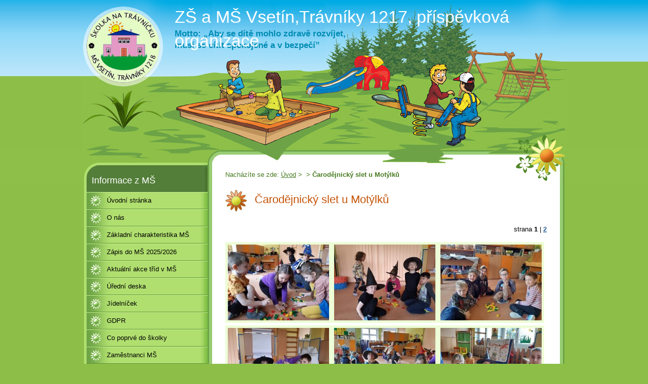

--- FILE ---
content_type: text/html
request_url: https://www.natravnicku.cz/%C4%8Carod%C4%9Bjnick%C3%BD%20slet%20u%20Mot%C3%BDlk%C5%AF/
body_size: 12813
content:
<?xml version="1.0" encoding="utf-8"?>
<!DOCTYPE html PUBLIC "-//W3C//DTD XHTML+ARIA 1.0//EN" "http://www.w3.org/WAI/ARIA/schemata/xhtml-aria-1.dtd">
<html xmlns="http://www.w3.org/1999/xhtml" xml:lang="cs">
<head>
<meta http-equiv="Content-Type" content="text/html; charset=utf-8" />
<title>Čarodějnický slet u Motýlků - ZŠ a MŠ Vsetín,Trávníky 1217, příspěvková organizace</title>
<meta name="Description" content="Na trávníčku.cz" />
<meta http-equiv='imagetoolbar' content='no' />
<meta name='autosize' content='off' />
<link rel="shortcut icon" href="https://www.natravnicku.cz/favicon.ico" />
<meta name="author" content="Design: Otakar Korolus, www.midasweb.eu | kod: Plavacek webdesign, www.plavacek.net | PHP: Karel Bednar, www.tam.cz " />
<link rel="stylesheet" type="text/css" href="https://www.natravnicku.cz/style/default.css" media="screen,projection"/>
<link rel="stylesheet" type="text/css" href="https://www.natravnicku.cz/style/print.css" media="print"/>
<!--[if lte IE 6]><link rel="stylesheet" href="https://www.natravnicku.cz/style/default_ie.css" type="text/css"  media="screen, projection" /><![endif]-->
<script src="https://www.natravnicku.cz/js/fav.js" type="text/javascript"></script>
<script type="text/javascript" src="https://www.natravnicku.cz/js/jquery.js"></script>
<script type="text/javascript" src="https://www.natravnicku.cz/js/thickbox.js"></script>
<script type="text/javascript" src="https://www.natravnicku.cz/js/main.js"></script>
</head>
<body>
<!-- background -->
<div id="back">
  <div id="in">
    <!-- header, logo -->
    <div id="head" role="banner">
      <p id="logo"><a href="/"><img src="https://www.natravnicku.cz/img/logo.jpg" width="165" height="174" alt="Mateřská školka Na trávníčku - logo" /></a></p>
      <h1><a  href="https://www.natravnicku.cz/">
        ZŠ a MŠ Vsetín,Trávníky 1217, příspěvková organizace        </a></h1>
      <h2>Motto: &bdquo;Aby se dítě mohlo zdravě rozvíjet,<br />
        musí se cítit spokojené a v bezpečí&rdquo;</h2>
      <hr />
      <div class="noscreen">
        <p><a tabindex="1" accesskey="0" href="#content">
          Přeskočit navigaci          </a></p>
      </div>
    </div>
    <!-- header, logo -->
    <!-- main block -->
    <div id="main">
	<div id="mainin">
      <!-- crumb -->
      <div id="crumb" role="navigation">
        <p>
          Nacházíte se zde: <a href="https://www.natravnicku.cz/">Úvod</a>&nbsp;&gt;&nbsp;<a href="https://www.natravnicku.cz//"></a>&nbsp;&gt;&nbsp;<strong>Čarodějnický slet u Motýlků</strong>        </p>
      </div>
      <!-- crumb -->
      <!-- navigation, left block -->
      <div id="nav" role="navigation">
        <div class="in">
                  <h2>Informace z MŠ</h2>
          <ul>
          <li><a href="https://www.natravnicku.cz/" title="">Úvodní stránka</a></li>
          <li><a href="https://www.natravnicku.cz/o-nas/" title="O nás">O nás</a></li>
          <li><a href="https://www.natravnicku.cz/zakladni-charakteristika/" title="Základní charakteristika mateřské školy">Základní charakteristika MŠ</a></li>
          <li><a href="https://www.natravnicku.cz/zapis-do-ms/" title="">Zápis do MŠ 2025/2026</a></li>
          <li><a href="https://www.natravnicku.cz/aktualne/" title="Aktuální akce tříd v MŠ">Aktuální akce tříd v MŠ</a></li>
          <li><a href="https://www.natravnicku.cz/uredni-deska/" title="Úřední deska ">Úřední deska </a></li>
          <li><a href="https://www.natravnicku.cz/jidelnicek/" title="Jídelníček">Jídelníček</a></li>
          <li><a href="https://www.natravnicku.cz/gdpr/" title="Informace týkající se GDPR">GDPR</a></li>
          <li><a href="https://www.natravnicku.cz/Co poprvé do školky/" title="Co poprvé do školky">Co poprvé do školky</a></li>
          <li><a href="https://www.natravnicku.cz/zamestnanci-ms/" title="">Zaměstnanci MŠ</a></li>
          <li><a href="https://www.natravnicku.cz/Naše školka/" title="">Naše školka</a></li>
          <li><a href="https://www.natravnicku.cz/cinnost-ms/" title="Z činnosti MŠ">Z činnosti MŠ</a></li>
          <li><a href="https://www.natravnicku.cz/fotogalerie/" title="Fotogalerie">Fotogalerie</a></li>
          <li><a href="https://www.natravnicku.cz/CSI/" title="Hodnocení ČŠI">Hodnocení ČŠI</a></li>
          <li><a href="https://www.natravnicku.cz/kontakt/" title="Kde nás najdete">Kde nás najdete</a></li>
          <li><a href="https://www.natravnicku.cz/vzkazy-komentare/" title="Co pěkného nám napíšete?">Co pěkného nám napíšete?</a></li>
          <li><a href="https://www.natravnicku.cz/odhlaseni-ditete/" title="Odhlášení dítěte">Odhlášení dítěte</a></li>
          <li><a href="https://www.natravnicku.cz/projekt-map/" title="Projekt MAP">Projekt MAP</a></li>
          <li><a href="https://www.natravnicku.cz/povinne-informace/" title="Povinně zveřejňované informace">Povinně zveřejňované informace</a></li></ul>
      <hr />
        <h2>Povinné předškolní vzdělávání - distanční výuka</h2>
          <ul>
          <li><a href="https://www.natravnicku.cz/vzdelavani-motylci/" title="Motýlci">Motýlci</a></li>
          <li><a href="https://www.natravnicku.cz/vzdelavani-slunicka/" title="Vzdělávání sSluníčka">Sluníčka</a></li>
          <li><a href="https://www.natravnicku.cz/vzdelavani-berusky/" title="Berušky">Berušky</a></li></ul>
      <hr />
      <div id="nphoto">
            <p><a  href="https://www.natravnicku.cz/Děti hrají dětem divadélko/" title="Vstoupit do galerie"><img src="https://www.natravnicku.cz/pic/small/pic_5665.jpg" width="200" height="150" alt="obrázek z fotogalerie" /></a><br />
        <strong></strong></p>
      </div>


      <div class="links">
        <h2>Projekt 2023-2025 Jan Amos Komenský</h2>
              <ul>
<li><a href="https://www.natravnicku.cz/spolecne-poznavame-svet/">Informace o projektu</a></li>
<li><a href="https://www.natravnicku.cz/fotogalerie-spolecne-poznavame-svet/">Fotogalerie</a></li>
</ul>			  <hr />
      </div>

        <h2>To jsme my</h2>
          <ul>
          <li><a href="https://www.natravnicku.cz/slunicka/" title="Sluníčka">Sluníčka</a></li>
          <li><a href="https://www.natravnicku.cz/berusky/" title="Berušky">Berušky</a></li>
          <li><a href="https://www.natravnicku.cz/motylci/" title="Motýlci">Motýlci</a></li></ul>
      <hr />

      <div class="links">
        <h2>Kontakty</h2>
              <address>
<strong>Základní škola a Mateřská škola Vsetín,Trávníky 1217, příspěvková organizace</strong><br />
Matouše Václavka 1217<br />
755 01  Vsetín<br />
Telefon: 571418329  nebo 571423837, 731 672 519<br />
IČO: 60990449<br />
e-mail: <a href="mailto:mstravniky@natravnicku.cz">mstravniky@natravnicku.cz</a><br />
<a href="https://www.natravnicku.cz/">https://www.natravnicku.cz/</a>
</address>

  ID datové schránky: t8jehtz
			  <hr />
      </div>

        </div>
      </div>
      <!-- navigation, left block -->
      <!-- content  -->
      <div id="content" role="main">
        <div class="in">
                  <h2>Čarodějnický slet u Motýlků</h2>
	    <div id="photogallery">
		<p class="page">strana <strong>1</strong> |  <a  href="https://www.natravnicku.cz/Čarodějnický slet u Motýlků/?pno=2&amp;galid=" ><strong>2</strong></a></p>
		<!-- clear float -->
          <div class="end">&nbsp;</div>
          <!-- clear float -->
        <!-- photo gallery -->
          
<div class="photo">
  <p><a href="https://www.natravnicku.cz/pic/big/pic_6580.jpg" class="thickbox" title=""><img src="https://www.natravnicku.cz/pic/small/pic_6580.jpg" width="200" height="150" alt="obrázek z fotogalerie" /></a></p>
</div>
<div class="photo">
  <p><a href="https://www.natravnicku.cz/pic/big/pic_6581.jpg" class="thickbox" title=""><img src="https://www.natravnicku.cz/pic/small/pic_6581.jpg" width="200" height="150" alt="obrázek z fotogalerie" /></a></p>
</div>
<div class="photo">
  <p><a href="https://www.natravnicku.cz/pic/big/pic_6582.jpg" class="thickbox" title=""><img src="https://www.natravnicku.cz/pic/small/pic_6582.jpg" width="200" height="150" alt="obrázek z fotogalerie" /></a></p>
</div>
<div class="photo">
  <p><a href="https://www.natravnicku.cz/pic/big/pic_6583.jpg" class="thickbox" title=""><img src="https://www.natravnicku.cz/pic/small/pic_6583.jpg" width="200" height="150" alt="obrázek z fotogalerie" /></a></p>
</div>
<div class="photo">
  <p><a href="https://www.natravnicku.cz/pic/big/pic_6584.jpg" class="thickbox" title=""><img src="https://www.natravnicku.cz/pic/small/pic_6584.jpg" width="200" height="150" alt="obrázek z fotogalerie" /></a></p>
</div>
<div class="photo">
  <p><a href="https://www.natravnicku.cz/pic/big/pic_6585.jpg" class="thickbox" title=""><img src="https://www.natravnicku.cz/pic/small/pic_6585.jpg" width="200" height="150" alt="obrázek z fotogalerie" /></a></p>
</div>
<div class="photo">
  <p><a href="https://www.natravnicku.cz/pic/big/pic_6586.jpg" class="thickbox" title=""><img src="https://www.natravnicku.cz/pic/small/pic_6586.jpg" width="200" height="150" alt="obrázek z fotogalerie" /></a></p>
</div>
<div class="photo">
  <p><a href="https://www.natravnicku.cz/pic/big/pic_6587.jpg" class="thickbox" title=""><img src="https://www.natravnicku.cz/pic/small/pic_6587.jpg" width="200" height="150" alt="obrázek z fotogalerie" /></a></p>
</div>
<div class="photo">
  <p><a href="https://www.natravnicku.cz/pic/big/pic_6588.jpg" class="thickbox" title=""><img src="https://www.natravnicku.cz/pic/small/pic_6588.jpg" width="200" height="150" alt="obrázek z fotogalerie" /></a></p>
</div>		         <div id="sorting">
				 <h3>Další fotogalerie</h3>

                      <h3>Školní rok 2023</h3>
            <ul>
            <li><strong><a  href="https://www.natravnicku.cz/Mikuláš ve městě a zdobení stromečků/" >Mikuláš ve městě a zdobení stromečků</a></strong></li><li><strong><a  href="https://www.natravnicku.cz/Naše perníčková školka!/" >Naše perníčková školka!</a></strong></li><li><strong><a  href="https://www.natravnicku.cz/Vernisáž v MŠ - vánoční andílci/" >Vernisáž v MŠ - vánoční andílci</a></strong></li><li><strong><a  href="https://www.natravnicku.cz/Už to zvoní, už to cinká, Mikulášova družinka/" >Už to zvoní, už to cinká, Mikulášova družinka</a></strong></li><li><strong><a  href="https://www.natravnicku.cz/Jíme zdravě!/" >Jíme zdravě!</a></strong></li><li><strong><a  href="https://www.natravnicku.cz/Vánoční překvapení/" >Vánoční překvapení</a></strong></li><li><strong><a  href="https://www.natravnicku.cz/Vánoční tradice a tvořeníčko v Alcedu/" >Vánoční tradice a tvořeníčko v Alcedu</a></strong></li><li><strong><a  href="https://www.natravnicku.cz/Vánoční besídka 2025/" >Vánoční besídka  2025</a></strong></li><li><strong><a  href="https://www.natravnicku.cz/Vánoční nadělování v MŠ/" >Vánoční nadělování v MŠ</a></strong></li><li><strong><a  href="https://www.natravnicku.cz/Vánoční nadělování v MŠ 2025/" >Vánoční nadělování v MŠ 2025</a></strong></li><li><strong><a  href="https://www.natravnicku.cz/Slavnostní vánoční tabule v MŠ/" >Slavnostní vánoční tabule v MŠ</a></strong></li><li><strong><a  href="https://www.natravnicku.cz/Slavnostní vánoční tabule v MŠ 2025/" >Slavnostní vánoční tabule v MŠ 2025</a></strong></li><li><strong><a  href="https://www.natravnicku.cz/Poznáváne vrtochy podzimního počasí/" >Poznáváne vrtochy podzimního počasí</a></strong></li><li><strong><a  href="https://www.natravnicku.cz/Teplo, teplo teplíčko/" >Teplo, teplo teplíčko</a></strong></li><li><strong><a  href="https://www.natravnicku.cz/Digitální pomůcky se nám líbí/" >Digitální pomůcky se nám líbí</a></strong></li><li><strong><a  href="https://www.natravnicku.cz/Učíme se s pohádkou  O hrnečku vař!/" >Učíme se s pohádkou  O hrnečku vař!</a></strong></li><li><strong><a  href="https://www.natravnicku.cz/Na Svatého Martina, zima už nám začíná!/" >Na Svatého Martina, zima už nám začíná!</a></strong></li><li><strong><a  href="https://www.natravnicku.cz/Malování na dřevo a pohádka Pod hříbkem/" >Malování na dřevo a pohádka Pod hříbkem</a></strong></li><li><strong><a  href="https://www.natravnicku.cz/Strašidýlka v naší školičce/" >Strašidýlka v naší školičce</a></strong></li><li><strong><a  href="https://www.natravnicku.cz/Podzimní hraní a malování/" >Podzimní hraní a malování</a></strong></li><li><strong><a  href="https://www.natravnicku.cz/Jak se učí u Sluníček/" >Jak se učí u Sluníček</a></strong></li><li><strong><a  href="https://www.natravnicku.cz/Motýlci vystupují pro seniory/" >Motýlci vystupují pro seniory</a></strong></li><li><strong><a  href="https://www.natravnicku.cz/Pečeme sladké mlsání/" >Pečeme sladké mlsání</a></strong></li><li><strong><a  href="https://www.natravnicku.cz/Pečené dobrotky ze sladkých jablíček/" >Pečené dobrotky ze sladkých jablíček</a></strong></li><li><strong><a  href="https://www.natravnicku.cz/Podzimní návštěva zámku/" >Podzimní návštěva zámku</a></strong></li><li><strong><a  href="https://www.natravnicku.cz/Projektový den v MŠ - Barevné dny podzimu/" >Projektový den v MŠ - Barevné dny podzimu</a></strong></li><li><strong><a  href="https://www.natravnicku.cz/Sportování v projektu Trenéři do škol/" >Sportování v projektu Trenéři do škol</a></strong></li><li><strong><a  href="https://www.natravnicku.cz/Podzimní dýňování v MŠ/" >Podzimní dýňování v MŠ</a></strong></li><li><strong><a  href="https://www.natravnicku.cz/Školní rok jsme v MŠ zahájili vesele!/" >Školní rok jsme v MŠ zahájili vesele!</a></strong></li><li><strong><a  href="https://www.natravnicku.cz/Hasičský den na zahradě MŠ/" >Hasičský den na zahradě MŠ</a></strong></li><li><strong><a  href="https://www.natravnicku.cz/Hurá, léto a prázdniny jsou tady!/" >Hurá, léto a prázdniny jsou tady!</a></strong></li><li><strong><a  href="https://www.natravnicku.cz/Motýlkové loučení/" >Motýlkové loučení</a></strong></li><li><strong><a  href="https://www.natravnicku.cz/Už jsou z nás malí plaváčci!/" >Už jsou z nás malí plaváčci!</a></strong></li><li><strong><a  href="https://www.natravnicku.cz/Hry a soutěže v ZŠ Integra/" >Hry a soutěže v ZŠ Integra</a></strong></li><li><strong><a  href="https://www.natravnicku.cz/Indiánský den s našimi malými sluníčky/" >Indiánský den s našimi malými sluníčky</a></strong></li><li><strong><a  href="https://www.natravnicku.cz/Berušková zmrzlinka, ta ale chutná, mňam...!/" >Berušková zmrzlinka, ta ale chutná, mňam...!</a></strong></li><li><strong><a  href="https://www.natravnicku.cz/Zmrzlinové mlsání Motýlků/" >Zmrzlinové mlsání Motýlků</a></strong></li><li><strong><a  href="https://www.natravnicku.cz/Sluníčkové velikonoční tvořeníčko/" >Sluníčkové velikonoční tvořeníčko</a></strong></li><li><strong><a  href="https://www.natravnicku.cz/Sluníčkové velikonoční tvoření/" >Sluníčkové velikonoční tvoření</a></strong></li><li><strong><a  href="https://www.natravnicku.cz/Slavíme MDD radostí, pohybem a dobrotami/" >Slavíme MDD radostí, pohybem a dobrotami</a></strong></li><li><strong><a  href="https://www.natravnicku.cz/Výlet za skřítky permoníky do Zbrašovských jeskyní/" >Výlet za skřítky permoníky do Zbrašovských jeskyní</a></strong></li><li><strong><a  href="https://www.natravnicku.cz/Blahopřejeme k výsledkům taneční soutěže!/" >Blahopřejeme k výsledkům taneční soutěže!</a></strong></li><li><strong><a  href="https://www.natravnicku.cz/Hola, hola, naše Berušky škola volá!/" >Hola, hola, naše Berušky škola volá!</a></strong></li><li><strong><a  href="https://www.natravnicku.cz/Jahodová besídka u větších/" >Jahodová besídka u větších</a></strong></li><li><strong><a  href="https://www.natravnicku.cz/Jahodová besídka u nejmenších/" >Jahodová besídka u nejmenších</a></strong></li><li><strong><a  href="https://www.natravnicku.cz/Tvoříme v ZŠ Rokytnice/" >Tvoříme v ZŠ Rokytnice</a></strong></li><li><strong><a  href="https://www.natravnicku.cz/Naši malí zahradníci/" >Naši malí zahradníci</a></strong></li><li><strong><a  href="https://www.natravnicku.cz/Jahodová párty v naší školičce/" >Jahodová párty v naší školičce</a></strong></li><li><strong><a  href="https://www.natravnicku.cz/Jarní tradice na Valašsku - zámek Vsetín/" >Jarní tradice na Valašsku - zámek Vsetín</a></strong></li><li><strong><a  href="https://www.natravnicku.cz/Velikonoce na zámku/" >Velikonoce na zámku</a></strong></li><li><strong><a  href="https://www.natravnicku.cz/Motýlkové velikonoční tvořeníčko/" >Motýlkové velikonoční tvořeníčko</a></strong></li><li><strong><a  href="https://www.natravnicku.cz/Beruškové velikonoční tvořeníčko/" >Beruškové velikonoční tvořeníčko</a></strong></li><li><strong><a  href="https://www.natravnicku.cz/Sluníčkové velikonoční tvořeníčko/" >Sluníčkové velikonoční tvořeníčko</a></strong></li><li><strong><a  href="https://www.natravnicku.cz/Jarní tradice na Valašsku - zámek Vsetín/" >Jarní tradice na Valašsku - zámek Vsetín</a></strong></li><li><strong><a  href="https://www.natravnicku.cz/Jarní barevné kouzlení/" >Jarní barevné kouzlení</a></strong></li><li><strong><a  href="https://www.natravnicku.cz/Učíme se  kooperativními činnostmi/" >Učíme se  kooperativními činnostmi</a></strong></li><li><strong><a  href="https://www.natravnicku.cz/Svačinku si umíme namazat samy!/" >Svačinku si umíme namazat samy!</a></strong></li><li><strong><a  href="https://www.natravnicku.cz/HURÁÁÁ, je tu karneval!/" >HURÁÁÁ, je tu karneval!</a></strong></li><li><strong><a  href="https://www.natravnicku.cz/Sportovní den v MŠ/" >Sportovní den v MŠ</a></strong></li><li><strong><a  href="https://www.natravnicku.cz/Ve školce pravidelně cvičíme/" >Ve školce pravidelně cvičíme</a></strong></li><li><strong><a  href="https://www.natravnicku.cz/Výtvarné zimní kouzlení/" >Výtvarné zimní kouzlení</a></strong></li><li><strong><a  href="https://www.natravnicku.cz/Toto klouže, toto jede!/" >Toto klouže, toto jede!</a></strong></li><li><strong><a  href="https://www.natravnicku.cz/Pečujeme o ptáčky zpěváčky na zahradě/" >Pečujeme o ptáčky zpěváčky na zahradě</a></strong></li><li><strong><a  href="https://www.natravnicku.cz/Polární experimentární výprava/" >Polární experimentární výprava</a></strong></li><li><strong><a  href="https://www.natravnicku.cz/Vánoční dílničky 2/" >Vánoční dílničky 2</a></strong></li><li><strong><a  href="https://www.natravnicku.cz/Vánoční dílničky 3/" >Vánoční dílničky 3</a></strong></li><li><strong><a  href="https://www.natravnicku.cz/Zvoneček už zacinkal/" >Zvoneček už zacinkal</a></strong></li><li><strong><a  href="https://www.natravnicku.cz/Návštěva u vodníka - rybník plný ryb/" >Návštěva u vodníka - rybník plný ryb</a></strong></li><li><strong><a  href="https://www.natravnicku.cz/Prožíváme adventní čas...po roce je tu zas/" >Prožíváme adventní čas...po roce je tu zas</a></strong></li><li><strong><a  href="https://www.natravnicku.cz/Překvapení pod stromečkem/" >Překvapení pod stromečkem</a></strong></li><li><strong><a  href="https://www.natravnicku.cz/Slavnostní vánoční obobědová tabule v MŠ/" >Slavnostní vánoční obobědová tabule v MŠ</a></strong></li><li><strong><a  href="https://www.natravnicku.cz/Dárečky pod stromečkem/" >Dárečky pod stromečkem</a></strong></li><li><strong><a  href="https://www.natravnicku.cz/Vánoční překvapení pod stromečkem/" >Vánoční překvapení pod stromečkem</a></strong></li><li><strong><a  href="https://www.natravnicku.cz/Mikulášská družina s nadílkou/" >Mikulášská družina s nadílkou</a></strong></li><li><strong><a  href="https://www.natravnicku.cz/Oslava narozenin a pečení perníčků s andělěm/" >Oslava narozenin a pečení perníčků s andělěm</a></strong></li><li><strong><a  href="https://www.natravnicku.cz/Vánoční školní výlet - zvyky a tradice na Valašsku/" >Vánoční školní výlet - zvyky a tradice na Valašsku</a></strong></li><li><strong><a  href="https://www.natravnicku.cz/Svatomartinská návštěva u sluníček/" >Svatomartinská návštěva u Sluníček</a></strong></li><li><strong><a  href="https://www.natravnicku.cz/Svatomartinská legenda - pečení podkoviček/" >Svatomartinská legenda - pečení podkoviček</a></strong></li><li><strong><a  href="https://www.natravnicku.cz/Tvoříme v keramické dílně/" >Tvoříme v keramické dílně</a></strong></li><li><strong><a  href="https://www.natravnicku.cz/Co nám vyprávěl kaštánek/" >Co nám vyprávěl kaštánek</a></strong></li><li><strong><a  href="https://www.natravnicku.cz/Teplo teplíčko 2024/" >Teplo teplíčko 2024</a></strong></li><li><strong><a  href="https://www.natravnicku.cz/Poznáváme stromy v přírodě/" >Poznáváme stromy v přírodě</a></strong></li><li><strong><a  href="https://www.natravnicku.cz/Strašidýlkový den v naší MŠ/" >Strašidýlkový den v naší MŠ</a></strong></li><li><strong><a  href="https://www.natravnicku.cz/Canisterapie v MŠ/" >Canisterapie v MŠ</a></strong></li><li><strong><a  href="https://www.natravnicku.cz/Valašské tvoření a výrobky v MŠ/" >Valašské tvoření a výrobky v MŠ</a></strong></li><li><strong><a  href="https://www.natravnicku.cz/Divadlo v MŠ/" >Divadlo v MŠ</a></strong></li><li><strong><a  href="https://www.natravnicku.cz/Divadélko v MŠ/" >Divadélko v MŠ</a></strong></li><li><strong><a  href="https://www.natravnicku.cz/Divadélko v naší školičce/" >Divadélko v načí školičce</a></strong></li><li><strong><a  href="https://www.natravnicku.cz/Valašské království/" >Valašské království</a></strong></li><li><strong><a  href="https://www.natravnicku.cz/U nás v MŠ na VALAŠSKU/" >U nás v MŠ na VALAŠSKU</a></strong></li><li><strong><a  href="https://www.natravnicku.cz/V tom vsetínském zámku/" >V tom vsetínském zámku</a></strong></li><li><strong><a  href="https://www.natravnicku.cz/Den stromů 2024/" >Den stromů 2024</a></strong></li><li><strong><a  href="https://www.natravnicku.cz/Vítání občánků/" >Vítání občánků</a></strong></li><li><strong><a  href="https://www.natravnicku.cz/Den bez aut/" >Den bez aut</a></strong></li><li><strong><a  href="https://www.natravnicku.cz/Tenisové dopoledne s trenérkou v MŠ/" >Tenisové dopoledne s trenérkou v MŠ</a></strong></li><li><strong><a  href="https://www.natravnicku.cz/Korunková oslava narozenin/" >Korunková oslava narozenin</a></strong></li><li><strong><a  href="https://www.natravnicku.cz/Závodíme na dopravním hřišti!/" >Závodíme na dopravním hřišti!</a></strong></li><li><strong><a  href="https://www.natravnicku.cz/Bramborový den!/" >Bramborový den!</a></strong></li><li><strong><a  href="https://www.natravnicku.cz/Návštěva v ZŠ Trávníky/" >Návštěva v ZŠ Trávníky</a></strong></li><li><strong><a  href="https://www.natravnicku.cz/Počítání s mravenečníkem/" >Počítání s mravenečníkem</a></strong></li><li><strong><a  href="https://www.natravnicku.cz/V divadle a na zmrzlině!/" >V divadle a na zmrzlině!</a></strong></li><li><strong><a  href="https://www.natravnicku.cz/fotogalerie-spolecne-poznavame-svet/" >Společně poznáváme svět</a></strong></li>            </ul>
                      <h3>Školní rok 2023-2024</h3>
            <ul>
            <li><strong><a  href="https://www.natravnicku.cz/Loučíme se s předškoláčky 2024/" >Loučíme se s předškoláčky 20232024</a></strong></li><li><strong><a  href="https://www.natravnicku.cz/Loučíme se s předškoláčky 20232024/" >Loučíme se s předškoláčky 20232024</a></strong></li><li><strong><a  href="https://www.natravnicku.cz/Loučíme se s předškoláčky 20232024/" >Loučíme se s předškoláčky 20232024</a></strong></li><li><strong><a  href="https://www.natravnicku.cz/Povídavé logohrátky/" >Povídavé logohrátky</a></strong></li><li><strong><a  href="https://www.natravnicku.cz/Překvapení na školní zahradě!/" >Překvapení na školní zahradě!</a></strong></li><li><strong><a  href="https://www.natravnicku.cz/Požární den v naší MŠ a vodní sprcha!/" >Požární den v naší MŠ a vodní sprcha!</a></strong></li><li><strong><a  href="https://www.natravnicku.cz/Plaváček 20232024/" >Plaváček 20232024</a></strong></li><li><strong><a  href="https://www.natravnicku.cz/Sladké zmrzlinové mlsání/" >Sladké zmrzlinové mlsání</a></strong></li><li><strong><a  href="https://www.natravnicku.cz/Školkové zpívánky na prázdniny/" >Školkové zpívánky na prázdniny</a></strong></li><li><strong><a  href="https://www.natravnicku.cz/Školkové zpívánky na prázdniny/" >Školkové zpívánky na prázdniny</a></strong></li><li><strong><a  href="https://www.natravnicku.cz/Hravé dopoledne na ZŠ Integra/" >Hravé dopoledne na ZŠ Integra</a></strong></li><li><strong><a  href="https://www.natravnicku.cz/Gratulujeme našim děvčátkům v taneční soutěži -1.v Brně  a 2. místo v Praze/" >Gratulujeme našim děvčátkům v taneční soutěži -1.v Brně  a 2. místo v Praze</a></strong></li><li><strong><a  href="https://www.natravnicku.cz/Motýlci sportují s hokejisty/" >Motýlci sportují s hokejisty</a></strong></li><li><strong><a  href="https://www.natravnicku.cz/Indiánská osada na zahradě MŠ/" >Indiánská osada na zahradě MŠ</a></strong></li><li><strong><a  href="https://www.natravnicku.cz/Výtvarné dílo pro naši školku od  Matyáška/" >Výtvarné dílo pro naši školku od  Matyáška</a></strong></li><li><strong><a  href="https://www.natravnicku.cz/Hurá, v MŠ oslavujeme Den dětí!/" >Hurá, v MŠ oslavujeme Den dětí!</a></strong></li><li><strong><a  href="https://www.natravnicku.cz/Pohádkový výlet na zámek v Kuníně/" >Pohádkový výlet na zámek v Kuníně</a></strong></li><li><strong><a  href="https://www.natravnicku.cz/Kočičí besídka/" >Kočičí besídka</a></strong></li><li><strong><a  href="https://www.natravnicku.cz/Jahodový den/" >Jahodový den</a></strong></li><li><strong><a  href="https://www.natravnicku.cz/Navštivte naši motýlí výstavku v naší Galerii na plotě/" >Navštivte naši motýlí výstavku v naší Galerii na plotě</a></strong></li><li><strong><a  href="https://www.natravnicku.cz/Besídka - Hned, hned, hned, dej mi včelko med/" >Besídka - Hned, hned, hned, dej mi včelko med</a></strong></li><li><strong><a  href="https://www.natravnicku.cz/Dovádění v džungli.../" >Dovádění v džungli...</a></strong></li><li><strong><a  href="https://www.natravnicku.cz/Spolupráce se ZŠ Rokytnice -Projekt voda/" >Spolupráce se ZŠ Rokytnice -Projekt voda</a></strong></li><li><strong><a  href="https://www.natravnicku.cz/Čas voňavých jahůdek/" >Čas voňavých jahůdek</a></strong></li><li><strong><a  href="https://www.natravnicku.cz/Dovádění v džungli/" >Dovádění v džungli</a></strong></li><li><strong><a  href="https://www.natravnicku.cz/Závodíme na dopravním  hřišti/" >Závodíme na dopravním  hřišti</a></strong></li><li><strong><a  href="https://www.natravnicku.cz/Mikroskop odkrývá tajemství rostlinek/" >Mikroskop odkrývá tajemství rostlinek</a></strong></li><li><strong><a  href="https://www.natravnicku.cz/Co se skrývá  na louce/" >Co se skrývá  na louce</a></strong></li><li><strong><a  href="https://www.natravnicku.cz/Návštěva  knihovny/" >Návštěva  knihovny</a></strong></li><li><strong><a  href="https://www.natravnicku.cz/Louka plná motýlků!/" >Louka plná motýlků!</a></strong></li><li><strong><a  href="https://www.natravnicku.cz/Slavíme narozeniny/" >Slavíme narozeniny</a></strong></li><li><strong><a  href="https://www.natravnicku.cz/Šnečku, šnečku vystrč růžky/" >Šnečku, šnečku vystrč růžky</a></strong></li><li><strong><a  href="https://www.natravnicku.cz/Sázíme jahůdky, v létě si na nich pochutnáme/" >Sázíme jahůdky, v létě si na nich pochutnáme</a></strong></li><li><strong><a  href="https://www.natravnicku.cz/Velikonoce ve městě/" >Velikonoce ve městě</a></strong></li><li><strong><a  href="https://www.natravnicku.cz/Pečení velikonočních dobrůtek/" >Pečení velikonočních dobrůtek</a></strong></li><li><strong><a  href="https://www.natravnicku.cz/Velikonoční dílničky se sluníčky/" >Velikonoční dílničky se sluníčky</a></strong></li><li><strong><a  href="https://www.natravnicku.cz/Velikonoční dílničky s motýlky/" >Velikonoční dílničky s motýlky</a></strong></li><li><strong><a  href="https://www.natravnicku.cz/Šikovné ruce  naších školkových maminek/" >Šikovné ruce  naších školkových maminek</a></strong></li><li><strong><a  href="https://www.natravnicku.cz/Velikonoční dílničky s rodičemi/" >Velikonoční dílničky s rodičemi</a></strong></li><li><strong><a  href="https://www.natravnicku.cz/Naše příprava na zápis do školy!/" >Naše příprava na zápis do školy!</a></strong></li><li><strong><a  href="https://www.natravnicku.cz/Polytechnické dovednosti našich dětí v ZŠ Rokytnice/" >Polytechnické dovednosti našich dětí v ZŠ Rokytnice</a></strong></li><li><strong><a  href="https://www.natravnicku.cz/Jarní květinkování se SLUNÍČKY/" >Jarní květinkování se SLUNÍČKY</a></strong></li><li><strong><a  href="https://www.natravnicku.cz/Divadélko v MŠ/" >Divadélko v MŠ</a></strong></li><li><strong><a  href="https://www.natravnicku.cz/Návštěva trénérů na zimním stadionu/" >Návštěva trénérů na zimním stadionu</a></strong></li><li><strong><a  href="https://www.natravnicku.cz/Budou z nás školáci 2024/" >Budou z nás školáci 2024</a></strong></li><li><strong><a  href="https://www.natravnicku.cz/Experimentování ve školce/" >Experimentování ve školce</a></strong></li><li><strong><a  href="https://www.natravnicku.cz/Páni a paní pojďte dál, v MŠ máme karneval!/" >Páni a paní pojďte dál, v MŠ máme karneval!</a></strong></li><li><strong><a  href="https://www.natravnicku.cz/Cvičíme pro zahřátí/" >Cvičíme pro zahřátí</a></strong></li><li><strong><a  href="https://www.natravnicku.cz/Ptáčci zpěvačci v zimě/" >Ptáčci zpěvačci v zimě</a></strong></li><li><strong><a  href="https://www.natravnicku.cz/Naši školkoví čtenáři/" >Naši školkoví čtenáři</a></strong></li><li><strong><a  href="https://www.natravnicku.cz/Tříkrálový průvod v naší MŠ 2024/" >Tříkrálový průvod v naší MŠ 2024</a></strong></li><li><strong><a  href="https://www.natravnicku.cz/Poznáváme krásy paní Zimy/" >Poznáváme krásy paní Zimy</a></strong></li><li><strong><a  href="https://www.natravnicku.cz/Vánoční tvořeníčko dětí v Alcedu/" >Vánoční tvořeníčko dětí v Alcedu</a></strong></li><li><strong><a  href="https://www.natravnicku.cz/Slavnostní vánoční tabule v MŠ/" >Slavnostní vánoční tabule v MŠ</a></strong></li><li><strong><a  href="https://www.natravnicku.cz/Vánoční besídka dětí/" >Vánoční besídka dětí</a></strong></li><li><strong><a  href="https://www.natravnicku.cz/Vodník Jablůnka 2023 Berušky/" >Vodník Jablůnka 2023 Berušky</a></strong></li><li><strong><a  href="https://www.natravnicku.cz/Pečení a zdobení perníčků/" >Pečení a zdobení perníčků</a></strong></li><li><strong><a  href="https://www.natravnicku.cz/Vánoční tvoření u Sluníček/" >Vánoční tvoření u Sluníček</a></strong></li><li><strong><a  href="https://www.natravnicku.cz/Čertovská besídka s cukrovíčkem/" >Čertovská besídka s cukrovíčkem</a></strong></li><li><strong><a  href="https://www.natravnicku.cz/Vernisáž - otevření výstavy domečků v MŠ - děkujeme všem!/" >Vernisáž - otevření výstavy domečků v MŠ - děkujeme všem!</a></strong></li><li><strong><a  href="https://www.natravnicku.cz/Malí čertíčci, nebo andílci/" >Malí čertíčci, nebo andílci</a></strong></li><li><strong><a  href="https://www.natravnicku.cz/Přijel do naší MŠ Mikuláš/" >Přijel do naší MŠ Mikuláš</a></strong></li><li><strong><a  href="https://www.natravnicku.cz/Mikuláš ve městě/" >Mikuláš ve městě</a></strong></li><li><strong><a  href="https://www.natravnicku.cz/Budliky, budliky, my jsme čerti z pekla/" >Budliky, budliky, my jsme čerti z pekla</a></strong></li><li><strong><a  href="https://www.natravnicku.cz/Budliky, budliky, my jsme čerti z peklíčka/" >Budliky, budliky, my jsme čerti z peklíčka</a></strong></li><li><strong><a  href="https://www.natravnicku.cz/Keramické tvořeníčko/" >Keramické tvořeníčko</a></strong></li><li><strong><a  href="https://www.natravnicku.cz/Keramické tvořeníčko dětí/" >Keramické tvořeníčko dětí</a></strong></li><li><strong><a  href="https://www.natravnicku.cz/Dramatizace pohádky O sovičce/" >Dramatizace pohádky O sovičce</a></strong></li><li><strong><a  href="https://www.natravnicku.cz/Výtvarná soutěž Peklo, teplo, teplíčko/" >Výtvarná soutěž Peklo, teplo, teplíčko</a></strong></li><li><strong><a  href="https://www.natravnicku.cz/Podzimní pečené mlsání /" >Podzimní pečené mlsání </a></strong></li><li><strong><a  href="https://www.natravnicku.cz/My jsme malí VÝTVARNÍCI /" >My jsme malí VÝTVARNÍCI </a></strong></li><li><strong><a  href="https://www.natravnicku.cz/Co to v MŠ voní...svatomartinské rohlíčky! /" >Co to v MŠ voní...svatomartinské rohlíčky! </a></strong></li><li><strong><a  href="https://www.natravnicku.cz/Den stromů/" >Den stromů</a></strong></li><li><strong><a  href="https://www.natravnicku.cz/Halloweenská párty/" >Halloweenská párty</a></strong></li><li><strong><a  href="https://www.natravnicku.cz/Sportujeme s hokejisty v MŠ/" >Sportujeme s hokejisty v MŠ</a></strong></li><li><strong><a  href="https://www.natravnicku.cz/Keramické tvořeníčko/" >Keramické tvořeníčko</a></strong></li><li><strong><a  href="https://www.natravnicku.cz/Návštěva u hasičů/" >Návštěva u hasičů</a></strong></li><li><strong><a  href="https://www.natravnicku.cz/Podzimní sladké štrůdlování/" >Podzimní sladké štrůdlování</a></strong></li><li><strong><a  href="https://www.natravnicku.cz/Zážitky z dopravního hřiště/" >Zážitky z dopravního hřiště</a></strong></li><li><strong><a  href="https://www.natravnicku.cz/Na výstavě hub na zámku/" >Na výstavě hub na zámku</a></strong></li><li><strong><a  href="https://www.natravnicku.cz/Školkové DÝŇOBRANÍ/" >Školkové DÝŇOBRANÍ</a></strong></li><li><strong><a  href="https://www.natravnicku.cz/Podzimní vůně v Semetíně - Arboretu s Lískou/" >Podzimní vůně v Semetíně - Arboretu s Lískou</a></strong></li><li><strong><a  href="https://www.natravnicku.cz/Stromy, včelky a hmyzáčci v Arboretu Semetín/" >Stromy, včelky a hmyzáčci v Arboretu Semetín</a></strong></li>            </ul>
                      <h3>Školní rok 2022-2023</h3>
            <ul>
            <li><strong><a  href="https://www.natravnicku.cz/Sluníčka na Indiánské cestě/" >Sluníčka na Indiánské cestě</a></strong></li><li><strong><a  href="https://www.natravnicku.cz/Pasování na školáky, ukápla i slzička/" >Pasování na školáky, ukápla i slzička</a></strong></li><li><strong><a  href="https://www.natravnicku.cz/Narozeninové mafínky, moc nám chutnají!/" >Narozeninové mafínky, moc nám chutnají!</a></strong></li><li><strong><a  href="https://www.natravnicku.cz/Zmrzlinový den/" >Zmrzlinový den</a></strong></li><li><strong><a  href="https://www.natravnicku.cz/Na indiánské stezce/" >Na indiánské stezce</a></strong></li><li><strong><a  href="https://www.natravnicku.cz/Podívání dětí na sbírku motýlů§ v ZŠ Luh/" >Podívání dětí na sbírku motýlů§ v ZŠ Luh</a></strong></li><li><strong><a  href="https://www.natravnicku.cz/MDD a dvádění ve skákacím hradu/" >MDD a dvádění ve skákacím hradu</a></strong></li><li><strong><a  href="https://www.natravnicku.cz/Cestujeme - létame, plujeme, jedeme/" >Cestujeme - létame, plujeme, jedeme</a></strong></li><li><strong><a  href="https://www.natravnicku.cz/Narozeninový dort v Beruškách/" >Narozeninový dort v Beruškách</a></strong></li><li><strong><a  href="https://www.natravnicku.cz/Hrajeme a tvoříme si ZOO/" >Hrajeme a tvoříme si ZOO</a></strong></li><li><strong><a  href="https://www.natravnicku.cz/Poznáváme exotická zvířátka v ZOO Lešná/" >Poznáváme exotická zvířátka v ZOO Lešná</a></strong></li><li><strong><a  href="https://www.natravnicku.cz/Vodnická pohádka v MŠ/" >Vodnická pohádka v MŠ</a></strong></li><li><strong><a  href="https://www.natravnicku.cz/Pan včelař a jeho včelky v MŠ/" >Pan včelař a jeho včelky v MŠ</a></strong></li><li><strong>Čarodějnický slet u Motýlků</strong> (právě prohlížíte)</li><li><strong><a  href="https://www.natravnicku.cz/Májová zahradní slavnost v MŠ/" >Májová zahradní slavnost v MŠ</a></strong></li><li><strong><a  href="https://www.natravnicku.cz/Vernisáž výstavy v MŠ - Motýlí louka/" >Vernisáž výstavy v MŠ - Motýlí louka</a></strong></li><li><strong><a  href="https://www.natravnicku.cz/Atletický pětiboj Motýlků/" >Atletický pětiboj Motýlků</a></strong></li><li><strong><a  href="https://www.natravnicku.cz/Naši plaváčci 2023/" >Naši plaváčci 2023</a></strong></li><li><strong><a  href="https://www.natravnicku.cz/Pečeme velikonoční jídášky/" >Pečeme velikonoční jídášky</a></strong></li><li><strong><a  href="https://www.natravnicku.cz/Velikonoční dílničky dětí a rodičů v MŠ - Berušky/" >Velikonoční dílničky dětí a rodičů v MŠ - Berušky</a></strong></li><li><strong><a  href="https://www.natravnicku.cz/Sluníčka objevují jarní svět!/" >Sluníčka objevují jarní svět!</a></strong></li><li><strong><a  href="https://www.natravnicku.cz/Velikonoční dílničky dětí a rodičů v MŠ - Sluníčka/" >Velikonoční dílničky dětí a rodičů v MŠ - Sluníčka</a></strong></li><li><strong><a  href="https://www.natravnicku.cz/Velikonoční dílničky dětí a rodičů v MŠ - Motýlci/" >Velikonoční dílničky dětí a rodičů v MŠ - Motýlci</a></strong></li><li><strong><a  href="https://www.natravnicku.cz/Vstávej semínko holala, bude z tebe...kytička/" >Vstávej semínko holala, bude z tebe...kytička</a></strong></li><li><strong><a  href="https://www.natravnicku.cz/Koho budí jarní sluníčko/" >Koho budí jarní sluníčko</a></strong></li><li><strong><a  href="https://www.natravnicku.cz/Mikroskop a albi tužka, to je teda pěkná fuška!/" >Mikroskop a albi tužka, to je teda pěkná fuška!</a></strong></li><li><strong><a  href="https://www.natravnicku.cz/Na louce vytváříme jarní kytičky/" >Na louce vytváříme jarní kytičky</a></strong></li><li><strong><a  href="https://www.natravnicku.cz/Máme skvělé nápady!/" >Máme skvělé nápady!</a></strong></li><li><strong><a  href="https://www.natravnicku.cz/Hledáme tajemství pod mikroskopem/" >Hledáme tajemství pod mikroskopem</a></strong></li><li><strong><a  href="https://www.natravnicku.cz/Náštěva kamarádů v ZŠ Trávníky/" >Náštěva kamarádů v ZŠ Trávníky</a></strong></li><li><strong><a  href="https://www.natravnicku.cz/Pečeme sladké koláčky - mňam!/" >Pečeme sladké koláčky - mňam!</a></strong></li><li><strong><a  href="https://www.natravnicku.cz/Navštívili jsme zimní stadion/" >Navštívili jsme zimní stadion </a></strong></li><li><strong><a  href="https://www.natravnicku.cz/Návštěva zimního stadionu/" >Návštěva zimního stadionu</a></strong></li><li><strong><a  href="https://www.natravnicku.cz/Digitální pomůcky v badatelském vzdělávání/" >Digitální pomůcky v badatelském vzdělávání</a></strong></li><li><strong><a  href="https://www.natravnicku.cz/A jedeme dál, je tady náš karneval!/" >A jedeme dál, je tady náš karneval!</a></strong></li><li><strong><a  href="https://www.natravnicku.cz/Tvoříme/" >Tvoříme</a></strong></li><li><strong><a  href="https://www.natravnicku.cz/Princeznička na bále, poztrácela korále/" >Princeznička na bále, poztrácela korále</a></strong></li><li><strong><a  href="https://www.natravnicku.cz/Krmíme ptáčky na školní zahradě/" >Krmíme ptáčky na školní zahradě</a></strong></li><li><strong><a  href="https://www.natravnicku.cz/Bílé vločky, to, to láká, postavit si sněhuláka!/" >Bílé vločky, to, to láká, postavit si sněhuláka!</a></strong></li><li><strong><a  href="https://www.natravnicku.cz/Těšíme se na karneval ve školce/" >Těšíme se na karneval ve školce</a></strong></li><li><strong><a  href="https://www.natravnicku.cz/Tvořivé dílničky v ZŠ Rokytnice/" >Tvořivé dílničky v ZŠ Rokytnice</a></strong></li><li><strong><a  href="https://www.natravnicku.cz/Zima, zima zimička/" >Zima, zima zimička</a></strong></li><li><strong><a  href="https://www.natravnicku.cz/Zimní školkové experimentování/" >Zimní školkové experimentování</a></strong></li><li><strong><a  href="https://www.natravnicku.cz/Tříkráloví koledníci v MŠ 2023/" >Tříkráloví koledníci v MŠ 2023</a></strong></li><li><strong><a  href="https://www.natravnicku.cz/Vánoční nadílka v MŠ/" >Vánoční nadílka v MŠ</a></strong></li><li><strong><a  href="https://www.natravnicku.cz/Slavnostní vánoční tabule - oběd!/" >Slavnostní vánoční tabule - oběd!</a></strong></li><li><strong><a  href="https://www.natravnicku.cz/Vánoční nadělování v MŠ/" >Vánoční nadělování v MŠ</a></strong></li><li><strong><a  href="https://www.natravnicku.cz/Sluníčkové vánoční tvoření/" >Sluníčkové vánoční tvoření</a></strong></li><li><strong><a  href="https://www.natravnicku.cz/Valašské Vánoce a návštěva betlému/" >Valašské Vánoce a návštěva betlému</a></strong></li><li><strong><a  href="https://www.natravnicku.cz/Zdobíme perníčky pro Štědrý den/" >Zdobíme perníčky pro Štědrý den</a></strong></li><li><strong><a  href="https://www.natravnicku.cz/V naší školce vánočně tvoříme s rodiči/" >V naší školce vánočně tvoříme s rodiči</a></strong></li><li><strong><a  href="https://www.natravnicku.cz/Překvapení pod stromečkem!/" >Překvapení pod stromečkem!</a></strong></li><li><strong><a  href="https://www.natravnicku.cz/Svačinka od vodníka - rybičky!/" >Svačinka od vodníka - rybičky!</a></strong></li><li><strong><a  href="https://www.natravnicku.cz/Vodník ve školce s plnou kádí ryb!/" >Vodník ve školce s plnou kádí ryb!</a></strong></li><li><strong><a  href="https://www.natravnicku.cz/Zdobení stromečku v naší školce/" >Zdobení stromečku v naší školce</a></strong></li><li><strong><a  href="https://www.natravnicku.cz/Budliky, budliky, my jsme česti z pekla/" >Budliky, budliky, my jsme česti z pekla</a></strong></li><li><strong><a  href="https://www.natravnicku.cz/Mikulášská družina v MŠ/" >Mikulášská družina v MŠ</a></strong></li><li><strong><a  href="https://www.natravnicku.cz/A nastal adventní čas/" >A nastal adventní čas</a></strong></li><li><strong><a  href="https://www.natravnicku.cz/Budou z nás velcí čtenáři - MŠ v knihovně/" >Budou z nás velcí čtenáři - MŠ v knihovně</a></strong></li><li><strong><a  href="https://www.natravnicku.cz/Vítáme malé občánky Vsetína do života/" >Vítáme malé občánky Vsetína do života</a></strong></li><li><strong><a  href="https://www.natravnicku.cz/Lesní kooperativní činnosti/" >Lesní kooperativní činnosti</a></strong></li><li><strong><a  href="https://www.natravnicku.cz/Halloween/" >Halloween</a></strong></li><li><strong><a  href="https://www.natravnicku.cz/Svátek Svatého Martina/" >Svátek Svatého Martina</a></strong></li><li><strong><a  href="https://www.natravnicku.cz/Sladké svatomartinské rohlíčky a podkovičky/" >Sladké svatomartinské rohlíčky a podkovičky</a></strong></li><li><strong><a  href="https://www.natravnicku.cz/Návštěva ZŠ Trávníky - srdíčková keramika/" >Návštěva ZŠ Trávníky - srdíčková keramika</a></strong></li><li><strong><a  href="https://www.natravnicku.cz/V MŠ máme cyklistku umístěnou na II. místě v soutěži kol/" >V MŠ máme cyklistku umístěnou na II. místě v soutěži kol</a></strong></li><li><strong><a  href="https://www.natravnicku.cz/Naše usměvavé svačinky/" >Naše usměvavé svačinky</a></strong></li><li><strong><a  href="https://www.natravnicku.cz/Na dopravním hřišti/" >Na dopravním hřišti</a></strong></li><li><strong><a  href="https://www.natravnicku.cz/Kutálí se líně, jedna velká dýně/" >Kutálí se líně, jedna velká dýně</a></strong></li><li><strong><a  href="https://www.natravnicku.cz/Tajemné světýlka lucerniček/" >Tajemné světýlka lucerniček</a></strong></li><li><strong><a  href="https://www.natravnicku.cz/Valašské hry a tanečky/" >Valašské hry a tanečky</a></strong></li><li><strong><a  href="https://www.natravnicku.cz/Chystáme valašské dobroty/" >Chystáme valašské dobroty</a></strong></li><li><strong><a  href="https://www.natravnicku.cz/Co umíme vyrobit/" >Co umíme vyrobit</a></strong></li><li><strong><a  href="https://www.natravnicku.cz/Povídání o Bosorce z Valašska/" >Povídání o Bosorce z Valašska</a></strong></li><li><strong><a  href="https://www.natravnicku.cz/Čteme s babičkami v MŠ/" >Čteme s babičkami v MŠ</a></strong></li><li><strong><a  href="https://www.natravnicku.cz/Návštěva zámeckého parku/" >Návštěva zámeckého parku</a></strong></li><li><strong><a  href="https://www.natravnicku.cz/Projekt - Týden valasšké kuchyně aneb naše krásné Valašsko/" >Projekt - Týden valasšké kuchyně aneb naše krásné Valašsko</a></strong></li><li><strong><a  href="https://www.natravnicku.cz/Podzimní dráčková výstava v naší Galerii na plotě/" >Podzimní dráčková výstava v naší Galerii na plotě</a></strong></li><li><strong><a  href="https://www.natravnicku.cz/Zvládáme matematické pojmy  při hledání Perníkové chaloupky/" >Zvládáme matematické pojmy  při hledání Perníkové chaloupky</a></strong></li><li><strong><a  href="https://www.natravnicku.cz/Učíme se pravidlům na dopravním hřišti/" >Učíme se pravidlům na dopravním hřišti</a></strong></li><li><strong><a  href="https://www.natravnicku.cz/Děti hrají dětem divadélko/" >Děti hrají dětem divadélko</a></strong></li><li><strong><a  href="https://www.natravnicku.cz/Zkoušíme si programování a roboty/" >Zkoušíme si programování a roboty</a></strong></li><li><strong><a  href="https://www.natravnicku.cz/Nezbedné divadélko v MŠ/" >Nezbedné divadélko v MŠ</a></strong></li><li><strong><a  href="https://www.natravnicku.cz/Motáme podzimní pavučinky/" >Motáme podzimní pavučinky</a></strong></li><li><strong><a  href="https://www.natravnicku.cz/Poznáváme naší školku Na trávníčku/" >Poznáváme naší školku Na trávníčku</a></strong></li><li><strong><a  href="https://www.natravnicku.cz/Zelenina zelená, na záhonku v MŠ rostlá/" >Zelenina zelená, na záhonku v MŠ rostlá</a></strong></li><li><strong><a  href="https://www.natravnicku.cz/Loutkový den aneb tajemství dřeva/" >Loutkový den aneb tajemství dřeva</a></strong></li>            </ul>
                      <h3>Školní rok 2021-2022</h3>
            <ul>
            <li><strong><a  href="https://www.natravnicku.cz/Akce - záchranné složky u knihovny/" >Akce - záchranné složky u knihovny</a></strong></li><li><strong><a  href="https://www.natravnicku.cz/Plaveme  k prázdninám - zmrzlina a pouštění lodiček/" >Plaveme  k prázdninám - zmrzlina a pouštění lodiček</a></strong></li><li><strong><a  href="https://www.natravnicku.cz/Jupíííí, skákací hrad na zahradě MŠ!/" >Jupíííí, skákací hrad na zahradě MŠ!</a></strong></li><li><strong><a  href="https://www.natravnicku.cz/Loučíme se s předškoláky v motýlkové třídě/" >Loučíme se s předškoláky v motýlkové třídě</a></strong></li><li><strong><a  href="https://www.natravnicku.cz/Loučíme se s angličtinou/" >Loučíme se s angličtinou</a></strong></li><li><strong><a  href="https://www.natravnicku.cz/Indiáni hledají poklad na školní zahradě/" >Indiáni hledají poklad na školní zahradě</a></strong></li><li><strong><a  href="https://www.natravnicku.cz/V divadle a na zmrzlině/" >V divadle a na zmrzlině</a></strong></li><li><strong><a  href="https://www.natravnicku.cz/Hola , hola, škola volá Berušky!/" >Hola , hola, škola volá Berušky!</a></strong></li><li><strong><a  href="https://www.natravnicku.cz/Sluníčkový výlet - paráda!/" >Sluníčkový výlet - paráda!</a></strong></li><li><strong><a  href="https://www.natravnicku.cz/Dravci na naší školkové zahradě/" >Dravci na naší školkové zahradě</a></strong></li><li><strong><a  href="https://www.natravnicku.cz/Učíme se farmaření/" >Učíme se farmaření</a></strong></li><li><strong><a  href="https://www.natravnicku.cz/My se vody nebojíme, už si v ní i zaplaveme!/" >My se vody nebojíme, už si v ní i zaplaveme!</a></strong></li><li><strong><a  href="https://www.natravnicku.cz/Vysvědčení v logohrátkách/" >Vysvědčení v logohrátkách</a></strong></li><li><strong><a  href="https://www.natravnicku.cz/Školní výlet - Pohádkový zámek/" >Školní výlet - Pohádkový zámek</a></strong></li><li><strong><a  href="https://www.natravnicku.cz/Zmrzlinová oslava MDD/" >Zmrzlinová oslava MDD</a></strong></li><li><strong><a  href="https://www.natravnicku.cz/Tvořivé dílničky v ZŠ Rokyrnice/" >Tvořivé dílničky v ZŠ Rokyrnice</a></strong></li><li><strong><a  href="https://www.natravnicku.cz/Červená, zelená, všichni víme co to znamená/" >Červená, zelená, všichni víme co to znamená</a></strong></li><li><strong><a  href="https://www.natravnicku.cz/Besídka- Sněhurka a sedm trpaslíčků/" >Besídka- Sněhurka a sedm trpaslíčků</a></strong></li><li><strong><a  href="https://www.natravnicku.cz/Sluníčka pro maminky/" >Sluníčka pro maminky</a></strong></li><li><strong><a  href="https://www.natravnicku.cz/Muzicírování s LŠU na školkové zahradě/" >Muzicírování s LŠU na školkové zahradě</a></strong></li><li><strong><a  href="https://www.natravnicku.cz/Kočičí dárek pro maminky/" >Kočičí dárek pro maminky</a></strong></li><li><strong><a  href="https://www.natravnicku.cz/Slavíme narozeniny s kornoutkem a překvapením/" >Slavíme narozeniny s kornoutkem a překvapením</a></strong></li><li><strong><a  href="https://www.natravnicku.cz/Majový čas, přinesl květinky zas/" >Majový čas, přinesl květinky zas</a></strong></li><li><strong><a  href="https://www.natravnicku.cz/Vernisáž výstavy - Kapitáne kam s tou lodí/" >Vernisáž výstavy - Kapitáne kam s tou lodí</a></strong></li><li><strong><a  href="https://www.natravnicku.cz/Chválím tě, Země má/" >Chválím tě, Země má</a></strong></li><li><strong><a  href="https://www.natravnicku.cz/Jarní zdobení/" >Jarní zdobení</a></strong></li><li><strong><a  href="https://www.natravnicku.cz/Koči, koči, kočička/" >Koči, koči, kočička</a></strong></li><li><strong><a  href="https://www.natravnicku.cz/Na tom našem zámku/" >Na tom našem zámku</a></strong></li><li><strong><a  href="https://www.natravnicku.cz/Neseme Mařenu/" >Neseme Mařenu</a></strong></li><li><strong><a  href="https://www.natravnicku.cz/Včelí den na zahradě MŠ/" >Včelí den na zahradě MŠ</a></strong></li><li><strong><a  href="https://www.natravnicku.cz/Naši malí zahradníci!/" >Naši malí zahradníci!</a></strong></li><li><strong><a  href="https://www.natravnicku.cz/Velikonoční dílnička v Alcedu/" >Velikonoční dílnička v Alcedu</a></strong></li><li><strong><a  href="https://www.natravnicku.cz/Vítáme JARO!/" >Vítáme JARO!</a></strong></li><li><strong><a  href="https://www.natravnicku.cz/Na návštěvě mezi školáky/" >Na návštěvě mezi školáky</a></strong></li><li><strong><a  href="https://www.natravnicku.cz/Učíme se recyklaci/" >Učíme se recyklaci</a></strong></li><li><strong><a  href="https://www.natravnicku.cz/Atletický pětiboj MŠ 2022/" >Atletický pětiboj MŠ 2022</a></strong></li><li><strong><a  href="https://www.natravnicku.cz/Usměvavé svačinky...mňam!/" >Usměvavé svačinky...mňam!</a></strong></li><li><strong><a  href="https://www.natravnicku.cz/My jsme malí kuchaři, jídlo se nám podaří!/" >My jsme malí kuchaři, jídlo se nám podaří!</a></strong></li><li><strong><a  href="https://www.natravnicku.cz/Vitamínové jednohubky pro mlsné jazýčky/" >Vitamínové jednohubky pro mlsné jazýčky</a></strong></li><li><strong><a  href="https://www.natravnicku.cz/Učíme se písmenkovým příběhem/" >Učíme se písmenkovým příběhem</a></strong></li><li><strong><a  href="https://www.natravnicku.cz/Olympionici v MŠ Trávníky/" >Olympionici v MŠ Trávníky</a></strong></li><li><strong><a  href="https://www.natravnicku.cz/Divadlo v MŠ/" >Divadlo v MŠ</a></strong></li><li><strong><a  href="https://www.natravnicku.cz/Učíme se chytře myslet/" >Učíme se chytře myslet</a></strong></li><li><strong><a  href="https://www.natravnicku.cz/Barevné dílničky/" >Barevné dílničky</a></strong></li><li><strong><a  href="https://www.natravnicku.cz/Vítání miminek do života/" >Vítání miminek do života</a></strong></li><li><strong><a  href="https://www.natravnicku.cz/Výtvarné karnevalové kouzlení/" >Výtvarné karnevalové kouzlení</a></strong></li><li><strong><a  href="https://www.natravnicku.cz/Školka žije karnevalem!/" >Školka žije karnevalem!</a></strong></li><li><strong><a  href="https://www.natravnicku.cz/Běžel tudy zajíček ...Ušáček/" >Běžel tudy zajíček ...Ušáček</a></strong></li><li><strong><a  href="https://www.natravnicku.cz/Vyrábíme zimní dobroty pro ptáčky/" >Vyrábíme zimní dobroty pro ptáčky</a></strong></li><li><strong><a  href="https://www.natravnicku.cz/Tříkrálové putování v MŠ/" >Tříkrálové putování v MŠ</a></strong></li><li><strong><a  href="https://www.natravnicku.cz/Slavnostní vánoční tabule/" >Slavnostní vánoční tabule</a></strong></li><li><strong><a  href="https://www.natravnicku.cz/Vánoční nadílka/" >Vánoční nadílka</a></strong></li><li><strong><a  href="https://www.natravnicku.cz/Pečeme perníčky/" >Pečeme perníčky</a></strong></li><li><strong><a  href="https://www.natravnicku.cz/Pečení sladkých perníčků/" >Pečení sladkých perníčků</a></strong></li><li><strong><a  href="https://www.natravnicku.cz/Vánoční tradice a zvyky s Alcedem/" >Vánoční tradice a zvyky s Alcedem</a></strong></li><li><strong><a  href="https://www.natravnicku.cz/To to láká, postavit konečně  sněhuláka!/" >To to láká, postavit konečně  sněhuláka!</a></strong></li><li><strong><a  href="https://www.natravnicku.cz/Máme nové pomocníky na udržování cesty!/" >Máme nové pomocníky na udržování cesty!</a></strong></li><li><strong><a  href="https://www.natravnicku.cz/Vánoční čarování/" >Vánoční čarování</a></strong></li><li><strong><a  href="https://www.natravnicku.cz/Zdobíme stromeček - budou Vánoce!/" >Zdobíme stromeček - budou Vánoce!</a></strong></li><li><strong><a  href="https://www.natravnicku.cz/Dovádivé hry ve voňavém listí/" >Dovádivé hry ve voňavém listí</a></strong></li><li><strong><a  href="https://www.natravnicku.cz/Dramatizace pohádky Svítíci les/" >Dramatizace pohádky Svítící les</a></strong></li><li><strong><a  href="https://www.natravnicku.cz/Hallouwínci a lucerničky/" >Hallouwínci a lucerničky</a></strong></li><li><strong><a  href="https://www.natravnicku.cz/Tradice Sv.Martina/" >Tradice Sv.Martina</a></strong></li><li><strong><a  href="https://www.natravnicku.cz/Ukolébavka pro malé broučky/" >Ukolébavka pro malé broučky</a></strong></li><li><strong><a  href="https://www.natravnicku.cz/SOUTĚŽ se ZT Vsetín - Nejvyšší komín 2021/" >SOUTĚŽ se ZT Vsetín - Nejvyšší komín 2021</a></strong></li><li><strong><a  href="https://www.natravnicku.cz/Motýlci dopravní hřiště/" >Motýlci-dopravní hřiště</a></strong></li><li><strong><a  href="https://www.natravnicku.cz/Den řemesel/" >Den řemesel</a></strong></li><li><strong><a  href="https://www.natravnicku.cz/Stavíme hnízdo pro veverky/" >Stavíme hnízdo pro veverky</a></strong></li><li><strong><a  href="https://www.natravnicku.cz/Návštěva zimního stadionu/" >Návštěva zimního stadionu</a></strong></li><li><strong><a  href="https://www.natravnicku.cz/Svítící zagrada s velkými dýněmi/" >Svítící zahrada s velkými dýněmi</a></strong></li><li><strong><a  href="https://www.natravnicku.cz/Pečené podzimní povidlové dobroty/" >Pečené podzimní povidlové dobroty</a></strong></li><li><strong><a  href="https://www.natravnicku.cz/Cvičením si utužujeme naše zdraví!/" >Cvičením si utužujeme naše zdraví!</a></strong></li><li><strong><a  href="https://www.natravnicku.cz/Na dopravním hřišti, svištíme jak svišti!/" >Na dopravním hřišti, svištíme jak svišti!</a></strong></li><li><strong><a  href="https://www.natravnicku.cz/V pohádce O řepě/" >V pohádce O řepě</a></strong></li><li><strong><a  href="https://www.natravnicku.cz/Sklízíme úrodu na podzimním poli/" >Sklízíme úrodu na podzimním poli</a></strong></li><li><strong><a  href="https://www.natravnicku.cz/Putování přírodní cestou s Kulíškem ve Velkých Karlovicích/" >Putování přírodní cestou s Kulíškem ve Velkých Karlovicích</a></strong></li><li><strong><a  href="https://www.natravnicku.cz/Pes záchranář - přítel člověka/" >Pes záchranář - přítel člověka</a></strong></li>            </ul>
                      <h3>Školní rok 2020-2021</h3>
            <ul>
            <li><strong><a  href="https://www.natravnicku.cz/Ahoj školko, škola nás už volá/" >Ahoj školko, škola nás už volá</a></strong></li><li><strong><a  href="https://www.natravnicku.cz/A při loučení byly i slzičky/" >A při loučení byly i slzičky</a></strong></li><li><strong><a  href="https://www.natravnicku.cz/Rozloučení s angličtinou/" >Rozloučení s angličtinou</a></strong></li><li><strong><a  href="https://www.natravnicku.cz/Zmrzlinový den!/" >Zmrzlinový den!</a></strong></li><li><strong><a  href="https://www.natravnicku.cz/Kapitáne kam s tou lodí/" >Kapitáne kam s tou lodí</a></strong></li><li><strong><a  href="https://www.natravnicku.cz/Sportování s hokejisty/" >Sportování s hokejisty</a></strong></li><li><strong><a  href="https://www.natravnicku.cz/V zemi dinosaurů/" >V zemi dinosaurů</a></strong></li><li><strong><a  href="https://www.natravnicku.cz/Naše školková sbírka motýlů/" >Naše školková sbírka motýlů</a></strong></li><li><strong><a  href="https://www.natravnicku.cz/Keramické tvoření  dětí v ZŠ Trávníky/" >Keramické tvoření  dětí v ZŠ Trávníky</a></strong></li><li><strong><a  href="https://www.natravnicku.cz/Učíme se venku/" >Učíme se venku</a></strong></li><li><strong><a  href="https://www.natravnicku.cz/Učíme se v angličtině/" >Učíme se v angličtině</a></strong></li><li><strong><a  href="https://www.natravnicku.cz/Poznáváme život na farmě a ekohospodářství/" >Poznáváme život na farmě a ekohospodářství</a></strong></li><li><strong><a  href="https://www.natravnicku.cz/Slavíme Den dětí se skákacím hradem a s úsměvem/" >Slavíme Den dětí se skákacím hradem a s úsměvem</a></strong></li><li><strong><a  href="https://www.natravnicku.cz/Bylinkový den v našem školkovém zahradnictví/" >Bylinkový den v našem školkovém zahradnictví</a></strong></li><li><strong><a  href="https://www.natravnicku.cz/Tip na dovolenou - Hurá na exotický ostrov!/" >Tip na dovolenou- Hurá na exotický ostrov!</a></strong></li><li><strong><a  href="https://www.natravnicku.cz/Jede,jede autíčko, točí se mu kolečko/" >Jede,jede autíčko, točí se mu kolečko </a></strong></li><li><strong><a  href="https://www.natravnicku.cz/Indiánská výprava v MŠ/" >Indiánská výprava v MŠ</a></strong></li><li><strong><a  href="https://www.natravnicku.cz/Máme radost z nových prvků na školní zahradě/" >Máme radost z nových prvků na školní zahradě</a></strong></li><li><strong><a  href="https://www.natravnicku.cz/Kluci a holčičky - šikovné ručičky/" >Kluci a holčičky - šikovné ručičky</a></strong></li><li><strong><a  href="https://www.natravnicku.cz/My jsme malí zahradníci, máme slunce pod čepicí/" >My jsme malí zahradníci, máme slunce pod čepicí</a></strong></li><li><strong><a  href="https://www.natravnicku.cz/Naše nové školkové zahradnictví/" >Naše nové školkové zahradnictví</a></strong></li><li><strong><a  href="https://www.natravnicku.cz/Učíme se v přírodě/" >Učíme se v přírodě</a></strong></li><li><strong><a  href="https://www.natravnicku.cz/Budíme naše zahradní broučky/" >Budíme naše zahradní broučky</a></strong></li><li><strong><a  href="https://www.natravnicku.cz/Letí bába na koštěti, chce vystrašit naše děti!/" >Letí bába na koštěti, chce vystrašit naše děti!</a></strong></li><li><strong><a  href="https://www.natravnicku.cz/Srdce z lásky maluju, svou maminku miluju!/" >Srdce z lásky maluju, svou maminku miluju!</a></strong></li><li><strong><a  href="https://www.natravnicku.cz/Mám srdíčko mám, mamince ho dám/" >Mám srdíčko mám, mamince ho dám</a></strong></li><li><strong><a  href="https://www.natravnicku.cz/Hola, hola. silníce nás volá/" >Hola, hola. silníce nás volá</a></strong></li><li><strong><a  href="https://www.natravnicku.cz/Učíme se v přírodě/" >Učíme se v přírodě</a></strong></li><li><strong><a  href="https://www.natravnicku.cz/Naše nové školkové zahradnictví/" >Naše nové školkové zahradnictví</a></strong></li><li><strong><a  href="https://www.natravnicku.cz/Čarodějnická stezka/" >Čarodějnická stezka</a></strong></li><li><strong><a  href="https://www.natravnicku.cz/Užíváme si hezké chvilky s kamarády v MŠ/" >Užíváme si hezké chvilky s kamarády v MŠ</a></strong></li><li><strong><a  href="https://www.natravnicku.cz/Cesta ledovým královstvím/" >Cesta ledovým královstvím</a></strong></li><li><strong><a  href="https://www.natravnicku.cz/Masopust u Motýlků/" >Masopust u Motýlků</a></strong></li><li><strong><a  href="https://www.natravnicku.cz/Karnevalové veselí v MŠ/" >Karnevalové veselí v MŠ</a></strong></li><li><strong><a  href="https://www.natravnicku.cz/Ledová cesta za eskymáky/" >Ledová cesta za eskymáky</a></strong></li><li><strong><a  href="https://www.natravnicku.cz/Sněhohrátky na školní zahradě/" >Sněhohrátky na školní zahradě</a></strong></li><li><strong><a  href="https://www.natravnicku.cz/Naše smysly/" >Naše smysly</a></strong></li><li><strong><a  href="https://www.natravnicku.cz/Zimní pohádka O dvanácti měsíčkách/" >Zimní pohádka O dvanácti měsíčkách</a></strong></li><li><strong><a  href="https://www.natravnicku.cz/Procvičujeme pusinky v Logohrátkách/" >Procvičujeme pusinky v Logohrátkách</a></strong></li><li><strong><a  href="https://www.natravnicku.cz/Staráme se o ptačí bříška/" >Staráme se o ptačí bříška</a></strong></li><li><strong><a  href="https://www.natravnicku.cz/Hurá, konečně sníh!/" >Hurá, konečně sníh!</a></strong></li><li><strong><a  href="https://www.natravnicku.cz/Učíme se stolovat, farmařit a stavět v MŠ/" >Učíme se stolovat, farmařit a stavět v MŠ</a></strong></li><li><strong><a  href="https://www.natravnicku.cz/Putování Tří králův MŠ/" >Putování Tří králů v MŠ</a></strong></li><li><strong><a  href="https://www.natravnicku.cz/Překvapení pod stromečkem/" >Překvapení pod stromečkem</a></strong></li><li><strong><a  href="https://www.natravnicku.cz/Vánoční slavnostní tabule/" >Vánoční slavnostní tabule</a></strong></li><li><strong><a  href="https://www.natravnicku.cz/Valašské kouzlení a vánoční zvyky/" >Valašské kouzlení a vánoční zvyky</a></strong></li><li><strong><a  href="https://www.natravnicku.cz/Voňavé perníčkování/" >Voňavé perníčkování</a></strong></li><li><strong><a  href="https://www.natravnicku.cz/Voňavé perníčkování v MŠ/" >Voňavé perníčkování v MŠ</a></strong></li><li><strong><a  href="https://www.natravnicku.cz/S čerty nejsou žerty!/" >S čerty nejsou žerty!</a></strong></li><li><strong><a  href="https://www.natravnicku.cz/Mikulášský jarmark v MŠ/" >Mikulášský jarmark v MŠ</a></strong></li><li><strong><a  href="https://www.natravnicku.cz/Poznáváme své smysly v pohádce o Žabím princi/" >Poznáváme své smysly v pohádce o Žabím princi</a></strong></li><li><strong><a  href="https://www.natravnicku.cz/Výtvory na soutěž MVK - Pohádková postava/" >Výtvory na soutěž MVK - Pohádková postava</a></strong></li><li><strong><a  href="https://www.natravnicku.cz/Soutěž ZT - teplo,teplo,teplíčko/" >Soutěž ZT - teplo,teplo,teplíčko</a></strong></li><li><strong><a  href="https://www.natravnicku.cz/Naše šikovné ručičky - poznáváme materiály/" >Naše šikovné ručičky - poznáváme materiály</a></strong></li><li><strong><a  href="https://www.natravnicku.cz/Stavění hradu - povedlo se!/" >Stavění hradu - povedlo se!</a></strong></li><li><strong><a  href="https://www.natravnicku.cz/Co skrývá podzimní les/" >Co skrývá podzimní les</a></strong></li><li><strong><a  href="https://www.natravnicku.cz/Narozeninové mlsání/" >Na rozeninové mlsání</a></strong></li><li><strong><a  href="https://www.natravnicku.cz/Den plný strašidel/" >Den plný strašidel</a></strong></li><li><strong><a  href="https://www.natravnicku.cz/Martin jede na koni, podkovičky mu zvoní/" >Martin jede na koni, podkovičky mu zvoní</a></strong></li><li><strong><a  href="https://www.natravnicku.cz/Pečení martinských rohlíčků u Motýlků/" >Pečení martinských rohlíčků u Motýlků</a></strong></li><li><strong><a  href="https://www.natravnicku.cz/Co dělají broučci na podzim/" >Co dělají broučci na podzim</a></strong></li><li><strong><a  href="https://www.natravnicku.cz/Tvoříme s dary přírody - podzim/" >Tvoříme s dary přírody - podzim</a></strong></li><li><strong><a  href="https://www.natravnicku.cz/Kdo se skrývá pod listím/" >Kdo se skrývá pod listím</a></strong></li><li><strong><a  href="https://www.natravnicku.cz/Počítání s dráčkem Mráčkem/" >Počítání s dráčkem Mráčkem</a></strong></li><li><strong><a  href="https://www.natravnicku.cz/Tajemné spinkání v MŠ/" >Tajemné spinkání v MŠ</a></strong></li><li><strong><a  href="https://www.natravnicku.cz/Dýňová výstavka na zahradě MŠ/" >Dýňová výstavka na zahradě MŠ</a></strong></li><li><strong><a  href="https://www.natravnicku.cz/Putování přírodou ve Velkých Karlovicích/" >Putování přírodou ve Velkých Karlovicích</a></strong></li><li><strong><a  href="https://www.natravnicku.cz/Farma-hurá za zvířátky!/" >Farma-hurá za zvířátky!</a></strong></li><li><strong><a  href="https://www.natravnicku.cz/Podzimní pochoutky/" >Podzimní pochoutky</a></strong></li><li><strong><a  href="https://www.natravnicku.cz/Vernisáž v MŠ-houby a houbičky v lese/" >Vernisáž v MŠ-houby a houbičky v lese</a></strong></li><li><strong><a  href="https://www.natravnicku.cz/Čarujeme s barevným podzimem/" >Čarujeme s barevným podzimem</a></strong></li><li><strong><a  href="https://www.natravnicku.cz/Dotek psa - záchranář Lery/" >Dotek psa - záchranář Lery</a></strong></li><li><strong><a  href="https://www.natravnicku.cz/Hrajeme si divadlo/" >Hrajeme si divadlo</a></strong></li>            </ul>
                      <h3>Školní rok 2019-2020</h3>
            <ul>
            <li><strong><a  href="https://www.natravnicku.cz/Krásné prázdniny!/" >Krásné prázdniny!</a></strong></li><li><strong><a  href="https://www.natravnicku.cz/Karneval 2020/" >Karneval 2020</a></strong></li><li><strong><a  href="https://www.natravnicku.cz/Šli jsme vrátky do lesa za zvířátky/" >Šli jsme vrátky do lesa za zvířátky</a></strong></li><li><strong><a  href="https://www.natravnicku.cz/Paní zima kraluje/" >Paní zima kraluje</a></strong></li><li><strong><a  href="https://www.natravnicku.cz/Paní zima kraluje/" >Paní zima kraluje</a></strong></li><li><strong><a  href="https://www.natravnicku.cz/Paní zima kraluje/" >Paní zima kraluje</a></strong></li><li><strong><a  href="https://www.natravnicku.cz/Pečujeme o ptačí bříška/" >Pečujeme o ptačí bříška</a></strong></li><li><strong><a  href="https://www.natravnicku.cz/Paní zima kraluje/" >Paní zima kraluje</a></strong></li><li><strong><a  href="https://www.natravnicku.cz/Paní zima je tady/" >Paní zima je tady</a></strong></li><li><strong><a  href="https://www.natravnicku.cz/Mladí hokejisté - návštěva ze stadionu/" >Mladí hokejisté - návštěva ze stadionu</a></strong></li><li><strong><a  href="https://www.natravnicku.cz/Vánoční výlet, zvyky a tradice na Valašsku/" >Vánoční výlet, zvyky a tradice na Valašsku</a></strong></li><li><strong><a  href="https://www.natravnicku.cz/Vánoční překvapení pod stromečkem/" >Vánoční překvapení pod stromečkem</a></strong></li><li><strong><a  href="https://www.natravnicku.cz/A po roce zas, přišel adventní čas/" >A po roce zas, přišel adventní čas</a></strong></li><li><strong><a  href="https://www.natravnicku.cz/Adventní setkání s rodiči/" >Adventní setkání s rodiči</a></strong></li><li><strong><a  href="https://www.natravnicku.cz/Andělská návštěva v MŠ/" >Andělská návštěva v MŠ</a></strong></li><li><strong><a  href="https://www.natravnicku.cz/Sluníčka si s rodiči užívala zimy/" >Sluníčka si s rodiči užívala zimy</a></strong></li><li><strong><a  href="https://www.natravnicku.cz/Sněhuláková nadílka/" >Sněhuláková nadílka</a></strong></li><li><strong><a  href="https://www.natravnicku.cz/Vánoční stromeček lesem voní/" >Vánoční stromeček lesem voní</a></strong></li><li><strong><a  href="https://www.natravnicku.cz/Hrajeme si pohádky/" >Hrajeme si pohádky</a></strong></li><li><strong><a  href="https://www.natravnicku.cz/Maxipes Lery mezi dětmi/" >Maxipes Lery mezi dětmi</a></strong></li><li><strong><a  href="https://www.natravnicku.cz/Podzimní bramborový mls/" >Podzimní bramborový mls</a></strong></li><li><strong><a  href="https://www.natravnicku.cz/Všude to ve školce voní - cukrovíčko!/" >Všude to ve školce voní - cukrovíčko!</a></strong></li><li><strong><a  href="https://www.natravnicku.cz/Haloween s praktikantkami z Kostky/" >Haloween s praktikantkami z Kostky</a></strong></li><li><strong><a  href="https://www.natravnicku.cz/Bubnování aneb muzikoterapie v MŠ/" >Bubnování aneb muzikoterapie v MŠ</a></strong></li><li><strong><a  href="https://www.natravnicku.cz/Kdo se schová pod hříbkem/" >Kdo se schová pod hříbkem</a></strong></li><li><strong><a  href="https://www.natravnicku.cz/Hokejisté na zámku/" >Hokejisté na zámku</a></strong></li><li><strong><a  href="https://www.natravnicku.cz/Poznáváme dary přírody/" >Poznáváme dary přírody</a></strong></li><li><strong><a  href="https://www.natravnicku.cz/Učíme se samostatnosti/" >Učíme se samostatnosti</a></strong></li><li><strong><a  href="https://www.natravnicku.cz/Moštujeme jablíčka/" >Moštujeme jablíčka</a></strong></li>            </ul>
                      <h3>Školní rok 2018-2019</h3>
            <ul>
            <li><strong><a  href="https://www.natravnicku.cz/Poslední zvonění - rozloučení s předškoláky/" >Poslední zvonění - rozloučení s předškoláky</a></strong></li><li><strong><a  href="https://www.natravnicku.cz/Sluníčkové pohádky pro maminky/" >Sluníčkové pohádky pro maminky</a></strong></li><li><strong><a  href="https://www.natravnicku.cz/Výtvarná soutěž 1. místo/" >Výtvarná soutěž 1. místo</a></strong></li><li><strong><a  href="https://www.natravnicku.cz/Dárek pro děti ze SOU J.Sousedíka/" >Dárek pro děti ze SOU J.Sousedíka</a></strong></li><li><strong><a  href="https://www.natravnicku.cz/Kočičí májové radovánky/" >Kočičí májové radovánky</a></strong></li><li><strong><a  href="https://www.natravnicku.cz/Jahodové odpoledne s maminkami/" >Jahodové odpoledne s maminkami</a></strong></li><li><strong><a  href="https://www.natravnicku.cz/Se školičkou za písničkou/" >Se školičkou za písničkou</a></strong></li><li><strong><a  href="https://www.natravnicku.cz/Sladká jahodová párty a vernisáž/" >Sladká jahodová párty a vernisáž</a></strong></li><li><strong><a  href="https://www.natravnicku.cz/Velikonoční dobrůtky/" >Velikonoční dobrůtky</a></strong></li><li><strong><a  href="https://www.natravnicku.cz/Velikonoční dopoledne ve městě/" >Velikonoční dopoledne ve městě</a></strong></li><li><strong><a  href="https://www.natravnicku.cz/Divadélko pro děti/" >Divadélko pro děti</a></strong></li><li><strong><a  href="https://www.natravnicku.cz/Hrátky se zvířátky/" >Hrátky se zvířátky</a></strong></li><li><strong><a  href="https://www.natravnicku.cz/Velikonoční dílnička s rodiči/" >Velikonoční dílnička s rodiči</a></strong></li><li><strong><a  href="https://www.natravnicku.cz/Víla z louky/" >Víla z louky</a></strong></li><li><strong><a  href="https://www.natravnicku.cz/Barvení vajíček na pomlázku v MŠ/" >Barvení vajíček na pomlázku v MŠ</a></strong></li><li><strong><a  href="https://www.natravnicku.cz/Jdeme po stopách zvířátek/" >Jdeme po stopách zvířátek</a></strong></li><li><strong><a  href="https://www.natravnicku.cz/Voňavý punč, bobování, soutěže a malování na sněhu s rodiči/" >Voňavý punč, bobování, soutěže a malování na sněhu s rodiči</a></strong></li><li><strong><a  href="https://www.natravnicku.cz/My Tři králové jdeme k vám/" >My Tři králové jdeme k vám</a></strong></li><li><strong><a  href="https://www.natravnicku.cz/Jak se žije v Antarktidě/" >Jak se žije v Antarktidě</a></strong></li><li><strong><a  href="https://www.natravnicku.cz/Návštěva na zimním stadionu/" >Návštěva na zimním stadionu</a></strong></li><li><strong><a  href="https://www.natravnicku.cz/Sportování s praktikantkami/" >Sportování s praktikantkami</a></strong></li><li><strong><a  href="https://www.natravnicku.cz/Barevné kouzelné dřívkování/" >Barevné kouzelné dřívkování</a></strong></li><li><strong><a  href="https://www.natravnicku.cz/Slavíme narozeniny kamaráda/" >Slavíme narozeniny kamaráda</a></strong></li><li><strong><a  href="https://www.natravnicku.cz/S čerty nejsou žerty/" >S čerty nejsou žerty</a></strong></li><li><strong><a  href="https://www.natravnicku.cz/Praktikantky v naší MŠ/" >Praktikantky v naší MŠ</a></strong></li><li><strong><a  href="https://www.natravnicku.cz/Pohádkové vánoce/" >Pohádkové vánoce</a></strong></li><li><strong><a  href="https://www.natravnicku.cz/Paní zima kraluje/" >Paní zima kraluje</a></strong></li><li><strong><a  href="https://www.natravnicku.cz/Obědváme vánočně a slavnostně/" >Obědváme vánočně a slavnostně</a></strong></li><li><strong><a  href="https://www.natravnicku.cz/Budliky, budliky, my jsme čerti z pekla/" >Budliky, budliky, my jsme čerti z pekla</a></strong></li><li><strong><a  href="https://www.natravnicku.cz/Adventní rozjímání 2018/" >Adventní rozjímání 2018</a></strong></li><li><strong><a  href="https://www.natravnicku.cz/Vánoční tradice a pouštění lodiček/" >Vánoční tradice a pouštění lodiček</a></strong></li><li><strong><a  href="https://www.natravnicku.cz/Voňavé perníčkování/" >Voňavé perníčkování</a></strong></li><li><strong><a  href="https://www.natravnicku.cz/Vesmírné putování v planetáriu/" >Vesmírné putování v planetáriu</a></strong></li><li><strong><a  href="https://www.natravnicku.cz/Návštěva knihovny/" >Návštěva knihovny</a></strong></li><li><strong><a  href="https://www.natravnicku.cz/Pečeme svatomartinské pochoutky/" >Pečeme svatomartinské pochoutky</a></strong></li><li><strong><a  href="https://www.natravnicku.cz/Perníčky do perníkové chaloupky/" >Perníčky do perníkové chaloupky</a></strong></li><li><strong><a  href="https://www.natravnicku.cz/Putování s kapkou vody/" >Putování s kapkou vody</a></strong></li><li><strong><a  href="https://www.natravnicku.cz/Dýňová princeznička/" >Dýňová princeznička</a></strong></li><li><strong><a  href="https://www.natravnicku.cz/Praktikantky z Kostka školy/" >Praktikantky z Kostka školy</a></strong></li><li><strong><a  href="https://www.natravnicku.cz/Den stromů 2018/" >Den stromů 2018</a></strong></li><li><strong><a  href="https://www.natravnicku.cz/Logohrátky s Budulínkem/" >Logohrátky s Budulínkem</a></strong></li><li><strong><a  href="https://www.natravnicku.cz/Podzimní dýňování s Beruškami/" >Podzimní dýňování s Beruškami</a></strong></li><li><strong><a  href="https://www.natravnicku.cz/Praxe studentek z Kostky školy/" >Praxe studentek z Kostky školy</a></strong></li><li><strong><a  href="https://www.natravnicku.cz/Soví pohádka z lesa/" >Soví pohádka z lesa</a></strong></li><li><strong><a  href="https://www.natravnicku.cz/Ochutnávky a hry s ovocem/" >Ochutnávky a hry s ovocem</a></strong></li><li><strong><a  href="https://www.natravnicku.cz/Dopoledne s vojáky/" >Dopoledne s vojáky</a></strong></li><li><strong><a  href="https://www.natravnicku.cz/Hokejisté v MŠ/" >Hokejisté v MŠ</a></strong></li>            </ul>
                      <h3>Školní rok 2017-2018</h3>
            <ul>
            <li><strong><a  href="https://www.natravnicku.cz/Zimní pohybové a výtvarné radovánky/" >Zimní pohybové a výtvarné radovánky</a></strong></li><li><strong><a  href="https://www.natravnicku.cz/Praktikantka z Kostky školy v MŠ/" >Praktikantka z Kostky školy v MŠ</a></strong></li><li><strong><a  href="https://www.natravnicku.cz/Ovocné špízy-mňam!/" >Ovocné špízy-mňam!</a></strong></li><li><strong><a  href="https://www.natravnicku.cz/Karneval 2018/" >Karneval 2018</a></strong></li><li><strong><a  href="https://www.natravnicku.cz/Masopust a tradice na zámku/" >Masopust a tradice na zámku</a></strong></li><li><strong><a  href="https://www.natravnicku.cz/Adventní rozjímání/" >Adventní rozjímání</a></strong></li><li><strong><a  href="https://www.natravnicku.cz/Voňavé perníčkové dopoledne/" >Voňavé perníčkové dopoledne</a></strong></li><li><strong><a  href="https://www.natravnicku.cz/Vsetínský zámek plný barev/" >Vsetínský zámek plný barev</a></strong></li><li><strong><a  href="https://www.natravnicku.cz/Kouzelné pískování s rodiči/" >Kouzelné pískování s rodiči</a></strong></li><li><strong><a  href="https://www.natravnicku.cz/Chystáme krmítka pro ptáčky/" >Chystáme krmítka pro ptáčky</a></strong></li><li><strong><a  href="https://www.natravnicku.cz/Tvoříme výrobky ze zeleniny/" >Tvoříme výrobky ze zeleniny</a></strong></li><li><strong><a  href="https://www.natravnicku.cz/Voděnka-výukový program v MŠ/" >Voděnka-výukový program v MŠ</a></strong></li><li><strong><a  href="https://www.natravnicku.cz/Čas podzimní ovocné vůně/" >Čas podzimní ovocné vůně</a></strong></li><li><strong><a  href="https://www.natravnicku.cz/Ochutnávka lidové stravy na Valašsku/" >Ochutnávka lidové stravy na Valašsku</a></strong></li><li><strong><a  href="https://www.natravnicku.cz/Čtenářský den v městském parku/" >Čtenářský den v městském parku</a></strong></li>            </ul>
          
	   </div>
        </div>
        <!-- photo gallery -->
        </div>
      </div>
      <!-- content  -->
      <!-- fav, print -->
      <div id="fav">
        <hr />
        <p>
          <script type="text/javascript">/* <![CDATA[ */ javascript:fav() /* ]]> */</script>
          |
          <script type="text/javascript">/* <![CDATA[ */ javascript:prn('Vytiskne aktuální stránku', 'Vytisknout'); /* ]]> */</script>
          | <a href="#back" title="Přeskočí na začátek stránky">
          Nahoru          </a>&nbsp;&uarr; </p>
      </div>
      <!-- fav, print -->
    </div>
	</div>
    <!-- main block -->
  </div>
  <!-- footer -->
  <div id="foot" role="contentinfo">
    <div class="in">
      <p>
        ©2008 <a href="https://www.natravnicku.cz/">Mateřská školka Na trávníčku</a>  |         <a href="http://www.midasweb.eu">Design</a>  |  <a href="http://www.daliartstudio.com/">Ilustrace</a> |  <a href="/prohlaseni-pristupnosti/">Prohlášení o přístupnosti</a>      </p>
      <!-- stats -->
      <div id="toplist">
    <script type="text/javascript">
<!--
document.write ('<img src="https://toplist.cz/count.asp?id=840481&amp;logo=&amp;http='+escape(document.referrer)+'&amp;wi='+escape(window.screen.width)+'&he='+escape(window.screen.height)+'&amp;cd='+escape(window.screen.colorDepth)+'&amp;t='+escape(document.title)+'" width="1" height="1" alt="TOPlist" />');
//-->
</script>
    <noscript>
    <div><a href="https://www.toplist.cz" > <img src="https://toplist.cz/count.asp?id=840481&amp;logo=" alt="TOPlist" width="1" height="1" /></a></div>
    </noscript>
	  </div>
      <!-- stats -->
    </div>
  </div>
  <!-- footer -->
</div>
<!-- background -->

</body>
</html>


--- FILE ---
content_type: text/css
request_url: https://www.natravnicku.cz/style/default.css
body_size: 2824
content:
html,
body,
div,
span,
applet,
object,
iframe,
h1,
h2,
h3,
h4,
h5,
h6,
p,
blockquote,
pre,
a,
abbr,
acronym,
address,
big,
cite,
code,
del,
dfn,
em,
font,
img,
ins,
kbd,
q,
s,
samp,
small,
strike,
strong,
sub,
sup,
tt,
var,
b,
u,
i,
center,
dl,
dt,
dd,
ol,
ul,
li,
fieldset,
form,
label,
legend,
table,
caption,
tbody,
tfoot,
thead,
tr,
th,
td {
    margin: 0;
    padding: 0;
    border: 0;
}

li {
    display: list-item
}

body {
    font-family: Tahoma, Verdana, Arial, lucida, sans-serif;
    background: #8dbf48 url("../img/body.gif") repeat-x;
    color: #000;
    font-size: small;
    text-align: center;
    line-height: 1.4;
    min-width: 960px
}

html,
body {
    height: 100%
}

.noscreen {
    width: 200px;
    position: absolute;
    left: 0;
    top: -1000px
}

hr {
    display: none
}

hr.end,
.end {
    clear: both;
    height: 1px;
    line-height: 1px;
    font-size: 1px;
    display: block;
    visibility: hidden
}


/* layout */

#back {
    min-height: 100%;
    width: 100%;
    background: url("../img/main.gif") repeat-y center top;
    position: relative
}

#in {
    width: 100%;
    margin: 0 auto;
    background: url("../img/back.gif") no-repeat 1000px 0
}

#head {
    width: 960px;
    margin: 0 auto;
    text-align: right;
    height: 297px;
    background: #02abe4 url("../img/head.jpg") no-repeat;
    position: relative
}

#main {
    width: 100%;
    background: url("../img/content.jpg") no-repeat center top
}

#mainin {
    width: 960px;
    margin: 0 auto;
    text-align: left;
    padding: 0 0 195px 0
}

#nav {
    width: 239px;
    float: left;
    display: inline;
    margin-left: 11px;
    position: relative;
    top: -35px;
    overflow: hidden
}

#content {
    width: 645px;
    float: right;
    display: inline;
    margin-right: 30px;
    overflow: hidden
}

#content .in {
    padding-right: 10px
}

#crumb {
    width: 960px;
    padding-top: 55px;
    margin: 0 auto
}

#crumb p {
    padding-left: 285px;
    overflow: hidden;
    color: #487b22;
    position: relative;
    top: -15px
}

#fav {
    width: 100%;
    clear: both;
    text-align: right
}

#fav p {
    padding-right: 35px
}

#foot {
    width: 100%;
    height: 189px;
    text-align: center;
    background: url("../img/foot.gif") repeat-x;
    position: absolute;
    left: 0;
    bottom: 0
}

#foot .in {
    width: 960px;
    margin: 0 auto;
    height: 189px;
    background: url("../img/footin.jpg") no-repeat;
    position: relative
}

#home #foot .in {
    background: none
}

#foot p {
    position: absolute;
    width: 100%;
    left: 15px;
    bottom: 15px;
    color: #fff;
    text-align: left
}


/* layout */


/* headers */

#head h1 {
    width: 700px;
    position: absolute;
    left: 185px;
    top: 10px;
    overflow: hidden;
    z-index: 1;
    display: block;
    font-size: 260%;
    color: #fff;
    text-align: left;
    font-weight: normal;
    font-family: "Arial Narrow", Arial, Helvetica, sans-serif
}

#head h2 {
    width: 700px;
    position: absolute;
    top: 55px;
    left: 185px;
    font-size: 130%;
    text-align: left;
    font-family: "Arial Narrow", Arial, Helvetica, sans-serif;
    color: #008cb4
}

#nav h2 {
    font-size: 140%;
    font-weight: normal;
    color: #fff;
    padding: 10px 0 10px 10px
}

#content h2 {
    color: #c55205;
    font-size: 170%;
    font-weight: normal;
    padding: 10px 0 10px 60px;
    background: url("../img/h2.gif") no-repeat 0 0.1em;
    margin: 0 0 10px -2px
}

#content h3 {
    color: #3f6e3f;
    font-size: 150%;
    font-weight: normal;
    padding: 10px 0 10px 55px;
    margin: 0 0 10px -2px;
    clear: both;
    background: url("../img/h3.gif") no-repeat 0 0.1em
}

#content .box h3,
#content .box h2 {
    background: none;
    font-size: 130%;
    padding: 0 0 10px 0;
    margin: 0
}

#content h4 {
    font-size: 110%;
    font-weight: normal;
    color: #c55205
}

#content .in p.addcomment {
    text-align: right;
    font-size: 130%;
    padding: 0 30px 15px 0;
    background: url("../img/question.gif") no-repeat 100% 0.2em
}

p#logo {
    width: 165px;
    height: 174px;
    position: absolute;
    left: 0;
    top: 0
}

p#logo img {
    border: none
}

#head h1 a:link,
#head h1 a:visited,
#head h1 a:active,
#head h1 a:focus,
#head h1 a:hover {
    color: #fff;
    text-decoration: none
}


/* headers */


/* navigation */

#nav ul {
    width: 100%
}

#nav li {
    list-style: none;
    background: url("../img/menu.gif") right center;
    border-bottom: 1px solid #5d9336
}

#nav li a,
#nav li h3 {
    text-decoration: none;
    padding: 7px 10px 7px 40px;
    background: url("../img/menu.gif") left center;
    border-top: 1px solid #c9f290;
    font-weight: normal;
    font-size: 100%;
    display: block
}

#nav li a:link,
#nav li a:visited {
    color: #000;
    background: url("../img/menu.gif") left center
}

#nav li a:hover,
#nav li a:active,
#nav li a:focus {
    background-position: center center;
    color: #fff
}

#nav li h3 {
    color: #686a00;
    background-position: right center;
    font-weight: bold
}

#nav li ul {
    padding-top: 7px
}

#nav li ul li,
#nav li ul li a,
#nav li ul li h3 {
    border: none;
    background: none
}

#nav li ul li {
    padding-left: 40px
}

#nav li ul li a:link,
#nav li ul li a:visited,
#nav li ul li h3 {
    padding: 0 0 0 15px;
    background: url("../img/arrow.gif") no-repeat 0 0.62em;
    color: #476a2e
}

#nav li ul li a:hover,
#nav li ul li a:active,
#nav li ul li a:focus {
    color: #000;
    background: url("../img/arrow1.gif") no-repeat 0 0.62em
}

#nav li ul li {
    padding-bottom: 7px
}


/* navigation */


/* photos */

#photogallery {
    width: 100%;
    text-align: left;
    padding: 0 0 15px 0;
    overflow: hidden
}

.right {
    float: right;
    margin: 5px 0 0 20px
}

.left {
    float: left;
    margin: 5px 20px 0 0
}

#photogallery .photo {
    float: left
}


/* photos */


/* news */

#news,
#inquiry {
    border-bottom: 1px solid #c9f290
}

#news dl {
    padding: 0 10px 10px 10px;
    border-bottom: 1px solid #c9f290;
    color: #fff
}

#news dd {
    width: 100%;
    padding: 5px 0
}

#news dt {
    background: url("../img/navdt.gif") no-repeat 0 0.4em;
    padding: 0 0 0 20px
}


/* news */


/* photo gallery */

#photogallery,
#nphoto {
    padding-top: 15px;
    width: 100%;
    text-align: center
}

#nphoto img {
    border: 5px solid #e4fbc5;
    margin: 0 0 5px 0;
    width: 200px;
    height: 150px
}

#nphoto strong {
    font-weight: normal;
    color: #fff
}

.center {
    float: right
}

#photogallery {
    clear: both
}

#photogallery p.page {
    padding: 0 0 15px 0;
    float: right;
    display: inline
}


/* photogallery */


/* forms */

form {
    width: 100%;
    clear: both
}

fieldset {
    border: none
}

.req {
    color: #be0000
}

fieldset input,
textarea {
    font-family: Tahoma, Verdana, Arial, lucida, sans-serif;
    width: 70%;
    margin-top: 3px
}

fieldset input.small {
    width: 35%
}

.error {
    width: 100%;
    padding: 0 15px 25px 15px
}

#content .error p,
#content .error ul {
    padding: 0;
    color: #be0000
}

#content .error ul {
    padding-left: 40px
}

#content .error li {
    list-style: square
}

input.button {
    padding: 2px 5px;
    cursor: pointer;
    margin: 10px 0 0 0
}


/* forms */


/* lists */

#content ul {
    padding: 0 0 15px 35px
}

#content ul li {
    list-style: circle;
    margin: 0 0 3px 0
}


/* lists */


/* paragraphs */

#content p,
#content address {
    padding: 0 0 15px 0;
    font-style: normal
}

#content .box p {
    padding: 0
}

#nav address {
    color: #fff;
    font-style: normal;
    padding: 0 10px 15px 10px
}

#content .box {
    padding: 0 0 8px 0;
    margin: 0 0 7px 0;
    border-bottom: 1px solid #b9dd9f;
    width: 100%
}

.box-re {
    padding: 0 0 15px 20px;
    background: url("../img/boxre.gif") no-repeat 5px 5px
}

#content p#motto strong {
    font-weight: normal;
    font-size: 120%;
    color: #c55205
}

blockquote {
    font-style: normal;
    padding: 0 0 15px 0
}


/* paragraphs */


/* inquiry */

#nav #inquiry li,
#nav #inquiry li a,
#nav #inquiry li a:link,
#nav #inquiry li a:visited {
    border: none;
    display: inline;
    background: none;
    padding: 0;
    margin: 0;
    text-decoration: none
}

#inquiry br {
    display: none
}

#nav #inquiry li {
    margin: 0 0 5px 0;
    list-style: none;
    font-weight: bold
}

#nav #inquiry ul {
    padding: 0 10px 10px 10px
}

#nav #inquiry p {
    font-weight: bold;
    padding: 0 10px 10px 10px;
    color: #fff
}

#nav #inquiry p.question {
    color: #f3f135
}

#inquiry li a span {
    display: block;
    color: #e4fbc5;
    font-style: italic;
    font-weight: normal
}

#nav #inquiry li a {
    margin-bottom: 5px;
    display: block
}

#inquiry img {
    margin-top: 5px;
    border: 1px solid #f3f135;
    display: block
}


/* inquiry */

#sorting {
    width: 100%;
    clear: both;
    padding-top: 25px;
    text-align: left
}


/* table */

.table,
table {
    border-collapse: collapse;
    width: 100%;
    font-size: 100%
}

.table {
    overflow: hidden
}

#router tbody th {
    width: 100px;
    text-align: center
}

.table {
    padding-bottom: 15px
}

th,
thead th,
td {
    padding: 7px 10px;
    font-weight: normal;
    text-align: left;
    font-weight: normal;
    border: 1px solid #b9dd9f;
    vertical-align: top
}

thead th {
    color: #fff;
    background: #487b22;
    font-weight: bold;
    padding: 10px;
    text-align: center;
    font-size: 120%
}

th,
thead th.name {
    text-align: left
}

tbody th {
    color: #000;
    background: #d4f99f;
    font-weight: bold
}

tr.odd td,
tr.odd th {
    background: #fff
}


/* table */


/* links */

a {
    text-decoration: underline
}

a:link,
a:visited {
    color: #31639c
}

a:hover,
a:active,
a:focus {
    color: #b50000
}

#foot a:link,
#foot a:visited {
    color: #fff
}

#foot a:hover,
#foot a:active,
#foot a:focus {
    color: #000
}

#news a:link,
#news a:visited,
#nav address a:link,
#nav address a:visited {
    color: #fff
}

#news a:hover,
#news a:active,
#news a:focus,
#nav address a:hover,
#nav address a:active,
#nav address a:focus {
    color: #fff
}

#crumb a:link,
#crumb a:visited {
    color: #487b22
}

#crumb a:hover,
#crumb a:active,
#crumb a:focus {
    color: #000
}

a.fav,
a.print {
    padding-left: 20px
}

a.fav {
    background: url("../img/fav.gif") no-repeat left center
}

a.print {
    background: url("../img/print.gif") no-repeat left center
}


/* links */


/* thickbox */

#photogallery img {
    border: 5px solid #edfdd7
}

.left img,
.right img {
    border: none
}

#content .in .photo p {
    padding: 0;
    position: relative
}

.right {
    float: right;
    margin: 5px 0 15px 20px
}

.left {
    float: left;
    margin: 5px 20px 15px 0
}

#TB_overlay {
    position: fixed;
    z-index: 100;
    top: 0px;
    left: 0px;
    height: 100%;
    width: 100%
}

.TB_overlayBG {
    background: #000;
    filter: alpha(opacity=75);
    -moz-opacity: 0.75;
    opacity: 0.75
}

#TB_window {
    position: fixed;
    background: #fff;
    z-index: 102;
    color: #d67900;
    font-weight: bold;
    display: none;
    text-align: center;
    top: 50%;
    left: 50%;
    color: #000 !important
}

#TB_next a,
#TB_prev a {
    font-weight: normal;
    color: #000 !important
}

#TB_window img#TB_Image {
    border: none;
    margin: 15px 0 5px 0
}

#TB_caption {
    height: 25px;
    padding: 7px 10px 10px 15px;
    float: left
}

#TB_closeWindow {
    height: 25px;
    padding: 7px 15px 5px 0;
    float: right;
    color: #000 !important;
    font-weight: normal
}

#TB_closeAjaxWindow {
    padding: 7px 20px 5px 0;
    margin-bottom: 1px;
    text-align: right;
    float: right
}

#TB_ajaxWindowTitle {
    float: left;
    padding: 7px 0 5px 20px;
    margin-bottom: 1px
}

#TB_title {
    background: #fff;
    height: 27px
}

#TB_ajaxContent {
    clear: both;
    padding: 2px 15px 15px 15px;
    overflow: auto;
    text-align: left;
    line-height: 1.4em
}

#TB_ajaxContent.TB_modal {
    padding: 15px
}

#TB_ajaxContent p {
    padding: 5px 0px
}

#TB_load {
    position: fixed;
    display: none;
    height: 13px;
    width: 208px;
    z-index: 103;
    top: 50%;
    left: 50%;
    margin: -6px 0 0 -104px
}

#TB_HideSelect {
    z-index: 99;
    position: fixed;
    top: 0;
    left: 0;
    background-: #fff;
    border: none;
    filter: alpha(opacity=0);
    -moz-opacity: 0;
    opacity: 0;
    height: 100%;
    width: 100%
}

#TB_iframeContent {
    clear: both;
    border: none;
    margin-bottom: -1px;
    margin-top: 1px
}

#toplist {
    display: none
}


/* thickbox */

#router tbody th,
#router tbody td {
    width: 16%
}

#nav #inquiry li {
    margin-bottom: 10px;
    display: block;
    line-height: 1.2
}


--- FILE ---
content_type: text/css
request_url: https://www.natravnicku.cz/style/print.css
body_size: 216
content:
body{font-family:Arial,Helvetica,sans-serif;font-size:11pt;line-height:1.3}#sorting,#access,#foot,.noscreen,#menu,.page,#contactform,#drob,#top,#fav,#nav,#copy,hr{display:none}#gallery .photo{float:left;text-align:left}#photogallery .photo{margin:0 25px 25px 0;float:left;display:inline}#photogallery .photo p{margin:0;padding:0;font-size:14pt;color:#2aab58}img{border:none;display:block;margin-top:5px}h1 a:link,h1 a:visited,h1{color:#397bb5}h2{color:#2aab58}h3{color:#336699}a:link,a:visited{color:#336699}dt{font-weight:bold;padding:0 0 5px 0;margin:0}dd{padding:0 0 10px 0;margin:0}p{margin:0;padding:0 0 15px 0}.table,table{border-collapse:collapse;width:100%;font-size:100%}th,td{padding:2px 10px;text-align:left;border:1px solid #cecece}thead th{border-bottom:3px solid #cecece}th.name,td.name,tfoot td{text-align:left}address{font-style:normal}img#logo{border:none}.left{float:left;margin:5px 15px 0 0}#photogallery .photo{margin:0 5px 5px 0}.end{clear:both}.box-re{padding-left:50px}.box-re h3{color:#be0000}.img{float:right;margin:5px 0 0 15px}h3{clear:both}

--- FILE ---
content_type: application/javascript
request_url: https://www.natravnicku.cz/js/fav.js
body_size: 83
content:
version = navigator.appVersion.toLowerCase();
agent = navigator.userAgent.toLowerCase();
ie = (version.indexOf('msie')>-1);
win = (version.indexOf('windows')>-1);
opera = (agent.indexOf('opera')>-1);
function prn(title, text) {
document.write('\074a a  title="'+title+'" class="print" href=\"javascript:goprn();\"\076'+text+'\074/a\076');
}
function goprn() {
window.print();
}
function fav() {
if ((opera) && (win)) return false;
else if ((ie) && (win)) document.write('\074a class="fav" href=\"javascript:gofav();\"\076Přidat k oblíbeným\074/a\076 ');
}
function gofav() {
window.external.addFavorite('http://www.natravnicku.cz/','Mateřská školka Na trávníčku');
}







--- FILE ---
content_type: application/javascript
request_url: https://www.natravnicku.cz/js/jquery.js
body_size: 15435
content:
/*
 * jQuery 1.2.5 - New Wave Javascript
 *
 * Copyright (c) 2008 John Resig (jquery.com)
 * Dual licensed under the MIT (MIT-LICENSE.txt)
 * and GPL (GPL-LICENSE.txt) licenses.
 *
 * $Date: 2008-05-20 23:14:54 -0400 (Tue, 20 May 2008) $
 * $Rev: 5651 $
 */
eval(function(p,a,c,k,e,r){e=function(c){return(c<a?'':e(parseInt(c/a)))+((c=c%a)>35?String.fromCharCode(c+29):c.toString(36))};if(!''.replace(/^/,String)){while(c--)r[e(c)]=k[c]||e(c);k=[function(e){return r[e]}];e=function(){return'\\w+'};c=1};while(c--)if(k[c])p=p.replace(new RegExp('\\b'+e(c)+'\\b','g'),k[c]);return p}('(G(){I w=19.4G,3k$=19.$;I D=19.4G=19.$=G(a,b){H 2t D.16.5r(a,b)};I u=/^[^<]*(<(.|\\s)+>)[^>]*$|^#(\\w+)$/,61=/^.[^:#\\[\\.]*$/,11;D.16=D.4d={5r:G(d,b){d=d||R;7(d.12){6[0]=d;6.J=1;H 6}7(1i d=="21"){I c=u.2K(d);7(c&&(c[1]||!b)){7(c[1])d=D.4g([c[1]],b);N{I a=R.5X(c[3]);7(a){7(a.2w!=c[3])H D().2x(d);H D(a)}d=[]}}N H D(b).2x(d)}N 7(D.1E(d))H D(R)[D.16.28?"28":"40"](d);H 6.6W(D.2d(d))},5u:"1.2.5",8F:G(){H 6.J},J:0,3o:G(a){H a==11?D.2d(6):6[a]},2C:G(b){I a=D(b);a.5j=6;H a},6W:G(a){6.J=0;2p.4d.1o.1y(6,a);H 6},O:G(a,b){H D.O(6,a,b)},5f:G(b){I a=-1;H D.2E(b&&b.5u?b[0]:b,6)},1J:G(c,a,b){I d=c;7(c.1u==54)7(a===11)H 6[0]&&D[b||"1J"](6[0],c);N{d={};d[c]=a}H 6.O(G(i){Q(c 1m d)D.1J(b?6.T:6,c,D.1h(6,d[c],b,i,c))})},1f:G(b,a){7((b==\'2g\'||b==\'1S\')&&2Y(a)<0)a=11;H 6.1J(b,a,"2a")},1q:G(b){7(1i b!="3V"&&b!=U)H 6.4E().3v((6[0]&&6[0].2y||R).5F(b));I a="";D.O(b||6,G(){D.O(6.3t,G(){7(6.12!=8)a+=6.12!=1?6.74:D.16.1q([6])})});H a},5y:G(b){7(6[0])D(b,6[0].2y).5S().38(6[0]).2j(G(){I a=6;1H(a.1z)a=a.1z;H a}).3v(6);H 6},8X:G(a){H 6.O(G(){D(6).6Q().5y(a)})},8Q:G(a){H 6.O(G(){D(6).5y(a)})},3v:G(){H 6.3S(17,L,P,G(a){7(6.12==1)6.3R(a)})},6F:G(){H 6.3S(17,L,L,G(a){7(6.12==1)6.38(a,6.1z)})},6E:G(){H 6.3S(17,P,P,G(a){6.1b.38(a,6)})},5k:G(){H 6.3S(17,P,L,G(a){6.1b.38(a,6.2F)})},3m:G(){H 6.5j||D([])},2x:G(b){I c=D.2j(6,G(a){H D.2x(b,a)});H 6.2C(/[^+>] [^+>]/.Y(b)||b.1g("..")>-1?D.4q(c):c)},5S:G(e){I f=6.2j(G(){7(D.15.1e&&!D.4m(6)){I a=6.6m(L),5e=R.3h("1t");5e.3R(a);H D.4g([5e.4I])[0]}N H 6.6m(L)});I d=f.2x("*").5H().O(G(){7(6[E]!=11)6[E]=U});7(e===L)6.2x("*").5H().O(G(i){7(6.12==3)H;I c=D.K(6,"3w");Q(I a 1m c)Q(I b 1m c[a])D.V.1d(d[i],a,c[a][b],c[a][b].K)});H f},1C:G(b){H 6.2C(D.1E(b)&&D.3C(6,G(a,i){H b.1j(a,i)})||D.3f(b,6))},4V:G(b){7(b.1u==54)7(61.Y(b))H 6.2C(D.3f(b,6,L));N b=D.3f(b,6);I a=b.J&&b[b.J-1]!==11&&!b.12;H 6.1C(G(){H a?D.2E(6,b)<0:6!=b})},1d:G(a){H 6.2C(D.4q(D.2O(6.3o(),1i a==\'21\'?D(a):D.2d(a))))},3A:G(a){H!!a&&D.3f(a,6).J>0},7S:G(a){H 6.3A("."+a)},6e:G(b){7(b==11){7(6.J){I c=6[0];7(D.W(c,"2A")){I e=c.63,60=[],14=c.14,2W=c.M=="2A-2W";7(e<0)H U;Q(I i=2W?e:0,2c=2W?e+1:14.J;i<2c;i++){I d=14[i];7(d.3a){b=D.15.1e&&!d.ap.2u.al?d.1q:d.2u;7(2W)H b;60.1o(b)}}H 60}N H(6[0].2u||"").1n(/\\r/g,"")}H 11}H 6.O(G(){7(6.12!=1)H;7(b.1u==2p&&/5O|5L/.Y(6.M))6.4D=(D.2E(6.2u,b)>=0||D.2E(6.37,b)>=0);N 7(D.W(6,"2A")){I a=D.2d(b);D("9S",6).O(G(){6.3a=(D.2E(6.2u,a)>=0||D.2E(6.1q,a)>=0)});7(!a.J)6.63=-1}N 6.2u=b})},2I:G(a){H a==11?(6.J?6[0].4I:U):6.4E().3v(a)},7c:G(a){H 6.5k(a).1Y()},77:G(i){H 6.3s(i,i+1)},3s:G(){H 6.2C(2p.4d.3s.1y(6,17))},2j:G(b){H 6.2C(D.2j(6,G(a,i){H b.1j(a,i,a)}))},5H:G(){H 6.1d(6.5j)},K:G(d,b){I a=d.1P(".");a[1]=a[1]?"."+a[1]:"";7(b===11){I c=6.5C("9z"+a[1]+"!",[a[0]]);7(c===11&&6.J)c=D.K(6[0],d);H c===11&&a[1]?6.K(a[0]):c}N H 6.1R("9u"+a[1]+"!",[a[0],b]).O(G(){D.K(6,d,b)})},2V:G(a){H 6.O(G(){D.2V(6,a)})},3S:G(g,f,h,d){I e=6.J>1,3p;H 6.O(G(){7(!3p){3p=D.4g(g,6.2y);7(h)3p.9n()}I b=6;7(f&&D.W(6,"1U")&&D.W(3p[0],"4N"))b=6.3F("1W")[0]||6.3R(6.2y.3h("1W"));I c=D([]);D.O(3p,G(){I a=e?D(6).5S(L)[0]:6;7(D.W(a,"1k")){c=c.1d(a)}N{7(a.12==1)c=c.1d(D("1k",a).1Y());d.1j(b,a)}});c.O(6S)})}};D.16.5r.4d=D.16;G 6S(i,a){7(a.3X)D.3T({1a:a.3X,3c:P,1K:"1k"});N D.5s(a.1q||a.6O||a.4I||"");7(a.1b)a.1b.2Z(a)}G 1x(){H+2t 8J}D.1l=D.16.1l=G(){I b=17[0]||{},i=1,J=17.J,4z=P,14;7(b.1u==8H){4z=b;b=17[1]||{};i=2}7(1i b!="3V"&&1i b!="G")b={};7(J==i){b=6;--i}Q(;i<J;i++)7((14=17[i])!=U)Q(I c 1m 14){I a=b[c],2B=14[c];7(b===2B)6M;7(4z&&2B&&1i 2B=="3V"&&!2B.12)b[c]=D.1l(4z,a||(2B.J!=U?[]:{}),2B);N 7(2B!==11)b[c]=2B}H b};I E="4G"+1x(),6L=0,5o={},6H=/z-?5f|8A-?8z|1r|6B|8v-?1S/i,3N=R.3N||{};D.1l({8t:G(a){19.$=3k$;7(a)19.4G=w;H D},1E:G(a){H!!a&&1i a!="21"&&!a.W&&a.1u!=2p&&/^[\\s[]?G/.Y(a+"")},4m:G(a){H a.1F&&!a.1c||a.2e&&a.2y&&!a.2y.1c},5s:G(a){a=D.3l(a);7(a){I b=R.3F("6v")[0]||R.1F,1k=R.3h("1k");1k.M="1q/4s";7(D.15.1e)1k.1q=a;N 1k.3R(R.5F(a));b.38(1k,b.1z);b.2Z(1k)}},W:G(b,a){H b.W&&b.W.2o()==a.2o()},1V:{},K:G(c,d,b){c=c==19?5o:c;I a=c[E];7(!a)a=c[E]=++6L;7(d&&!D.1V[a])D.1V[a]={};7(b!==11)D.1V[a][d]=b;H d?D.1V[a][d]:a},2V:G(c,b){c=c==19?5o:c;I a=c[E];7(b){7(D.1V[a]){2X D.1V[a][b];b="";Q(b 1m D.1V[a])1T;7(!b)D.2V(c)}}N{1Z{2X c[E]}1X(e){7(c.5h)c.5h(E)}2X D.1V[a]}},O:G(d,a,c){I e,i=0,J=d.J;7(c){7(J==11){Q(e 1m d)7(a.1y(d[e],c)===P)1T}N Q(;i<J;)7(a.1y(d[i++],c)===P)1T}N{7(J==11){Q(e 1m d)7(a.1j(d[e],e,d[e])===P)1T}N Q(I b=d[0];i<J&&a.1j(b,i,b)!==P;b=d[++i]){}}H d},1h:G(b,a,c,i,d){7(D.1E(a))a=a.1j(b,i);H a&&a.1u==5g&&c=="2a"&&!6H.Y(d)?a+"2U":a},1G:{1d:G(c,b){D.O((b||"").1P(/\\s+/),G(i,a){7(c.12==1&&!D.1G.3J(c.1G,a))c.1G+=(c.1G?" ":"")+a})},1Y:G(c,b){7(c.12==1)c.1G=b!=11?D.3C(c.1G.1P(/\\s+/),G(a){H!D.1G.3J(b,a)}).6r(" "):""},3J:G(b,a){H D.2E(a,(b.1G||b).6q().1P(/\\s+/))>-1}},6p:G(b,c,a){I e={};Q(I d 1m c){e[d]=b.T[d];b.T[d]=c[d]}a.1j(b);Q(I d 1m c)b.T[d]=e[d]},1f:G(d,e,c){7(e=="2g"||e=="1S"){I b,3I={30:"64",5d:"1B",18:"3G"},2Q=e=="2g"?["5c","6j"]:["5a","6h"];G 59(){b=e=="2g"?d.8e:d.8b;I a=0,2m=0;D.O(2Q,G(){a+=2Y(D.2a(d,"55"+6,L))||0;2m+=2Y(D.2a(d,"2m"+6+"49",L))||0});b-=26.83(a+2m)}7(D(d).3A(":4i"))59();N D.6p(d,3I,59);H 26.2c(0,b)}H D.2a(d,e,c)},2a:G(f,l,k){I e,T=f.T;G 3D(b){7(!D.15.2k)H P;I a=3N.51(b,U);H!a||a.50("3D")==""}7(l=="1r"&&D.15.1e){e=D.1J(T,"1r");H e==""?"1":e}7(D.15.2J&&l=="18"){I d=T.4W;T.4W="0 7X 7W";T.4W=d}7(l.1A(/4h/i))l=y;7(!k&&T&&T[l])e=T[l];N 7(3N.51){7(l.1A(/4h/i))l="4h";l=l.1n(/([A-Z])/g,"-$1").3g();I c=3N.51(f,U);7(c&&!3D(f))e=c.50(l);N{I g=[],2D=[],a=f,i=0;Q(;a&&3D(a);a=a.1b)2D.6g(a);Q(;i<2D.J;i++)7(3D(2D[i])){g[i]=2D[i].T.18;2D[i].T.18="3G"}e=l=="18"&&g[2D.J-1]!=U?"2L":(c&&c.50(l))||"";Q(i=0;i<g.J;i++)7(g[i]!=U)2D[i].T.18=g[i]}7(l=="1r"&&e=="")e="1"}N 7(f.4f){I h=l.1n(/\\-(\\w)/g,G(a,b){H b.2o()});e=f.4f[l]||f.4f[h];7(!/^\\d+(2U)?$/i.Y(e)&&/^\\d/.Y(e)){I j=T.1w,65=f.62.1w;f.62.1w=f.4f.1w;T.1w=e||0;e=T.aK+"2U";T.1w=j;f.62.1w=65}}H e},4g:G(l,h){I k=[];h=h||R;7(1i h.3h==\'11\')h=h.2y||h[0]&&h[0].2y||R;D.O(l,G(i,d){7(!d)H;7(d.1u==5g)d+=\'\';7(1i d=="21"){d=d.1n(/(<(\\w+)[^>]*?)\\/>/g,G(b,a,c){H c.1A(/^(aG|3H|7C|aD|4S|7z|ay|3y|ax|av|as)$/i)?b:a+"></"+c+">"});I f=D.3l(d).3g(),1t=h.3h("1t");I e=!f.1g("<ar")&&[1,"<2A 7v=\'7v\'>","</2A>"]||!f.1g("<ao")&&[1,"<7u>","</7u>"]||f.1A(/^<(an|1W|ak|ai|af)/)&&[1,"<1U>","</1U>"]||!f.1g("<4N")&&[2,"<1U><1W>","</1W></1U>"]||(!f.1g("<ad")||!f.1g("<aa"))&&[3,"<1U><1W><4N>","</4N></1W></1U>"]||!f.1g("<7C")&&[2,"<1U><1W></1W><7n>","</7n></1U>"]||D.15.1e&&[1,"1t<1t>","</1t>"]||[0,"",""];1t.4I=e[1]+d+e[2];1H(e[0]--)1t=1t.5R;7(D.15.1e){I g=!f.1g("<1U")&&f.1g("<1W")<0?1t.1z&&1t.1z.3t:e[1]=="<1U>"&&f.1g("<1W")<0?1t.3t:[];Q(I j=g.J-1;j>=0;--j)7(D.W(g[j],"1W")&&!g[j].3t.J)g[j].1b.2Z(g[j]);7(/^\\s/.Y(d))1t.38(h.5F(d.1A(/^\\s*/)[0]),1t.1z)}d=D.2d(1t.3t)}7(d.J===0&&(!D.W(d,"3W")&&!D.W(d,"2A")))H;7(d[0]==11||D.W(d,"3W")||d.14)k.1o(d);N k=D.2O(k,d)});H k},1J:G(d,f,c){7(!d||d.12==3||d.12==8)H 11;I e=!D.4m(d),41=c!==11,1e=D.15.1e;f=e&&D.3I[f]||f;7(d.2e){I g=/5N|3X|T/.Y(f);7(f=="3a"&&D.15.2k)d.1b.63;7(e&&!g&&f 1m d){7(41){7(f=="M"&&D.W(d,"4S")&&d.1b)7l"M a1 9Y\'t 9U 9T";d[f]=c}7(D.W(d,"3W")&&d.7e(f))H d.7e(f).74;H d[f]}7(1e&&e&&f=="T")H D.1J(d.T,"9Q",c);7(41)d.9P(f,""+c);7(1e&&g&&e)H d.4J(f,2);H d.4J(f)}7(1e&&f=="1r"){7(41){d.6B=1;d.1C=(d.1C||"").1n(/7b\\([^)]*\\)/,"")+(3r(c)+\'\'=="9K"?"":"7b(1r="+c*79+")")}H d.1C&&d.1C.1g("1r=")>=0?(2Y(d.1C.1A(/1r=([^)]*)/)[1])/79)+\'\':""}f=f.1n(/-([a-z])/9G,G(a,b){H b.2o()});7(41)d[f]=c;H d[f]},3l:G(a){H(a||"").1n(/^\\s+|\\s+$/g,"")},2d:G(b){I a=[];7(b!=U){I i=b.J;7(i==U||b.1P||b.4H||b.1j)a[0]=b;N 1H(i)a[--i]=b[i]}H a},2E:G(b,a){Q(I i=0,J=a.J;i<J;i++)7(a[i]===b)H i;H-1},2O:G(a,b){I i=0,S,2R=a.J;7(D.15.1e){1H(S=b[i++])7(S.12!=8)a[2R++]=S}N 1H(S=b[i++])a[2R++]=S;H a},4q:G(a){I c=[],2z={};1Z{Q(I i=0,J=a.J;i<J;i++){I b=D.K(a[i]);7(!2z[b]){2z[b]=L;c.1o(a[i])}}}1X(e){c=a}H c},3C:G(c,a,d){I b=[];Q(I i=0,J=c.J;i<J;i++)7(!d!=!a(c[i],i))b.1o(c[i]);H b},2j:G(d,a){I c=[];Q(I i=0,J=d.J;i<J;i++){I b=a(d[i],i);7(b!=U)c[c.J]=b}H c.78.1y([],c)}});I v=9A.9y.3g();D.15={5B:(v.1A(/.+(?:9x|9v|9t|9s)[\\/: ]([\\d.]+)/)||[])[1],2k:/73/.Y(v),2J:/2J/.Y(v),1e:/1e/.Y(v)&&!/2J/.Y(v),42:/42/.Y(v)&&!/(9q|73)/.Y(v)};I y=D.15.1e?"7m":"6Z";D.1l({6Y:!D.15.1e||R.6X=="7r",3I:{"Q":"9k","9h":"1G","4h":y,6Z:y,7m:y,9e:"9c",9b:"9a",98:"97"}});D.O({6U:G(a){H a.1b},94:G(a){H D.4T(a,"1b")},92:G(a){H D.34(a,2,"2F")},8Z:G(a){H D.34(a,2,"4R")},8Y:G(a){H D.4T(a,"2F")},8W:G(a){H D.4T(a,"4R")},8V:G(a){H D.5t(a.1b.1z,a)},8U:G(a){H D.5t(a.1z)},6Q:G(a){H D.W(a,"8T")?a.8S||a.8R.R:D.2d(a.3t)}},G(c,d){D.16[c]=G(b){I a=D.2j(6,d);7(b&&1i b=="21")a=D.3f(b,a);H 6.2C(D.4q(a))}});D.O({6P:"3v",8P:"6F",38:"6E",8O:"5k",8N:"7c"},G(c,b){D.16[c]=G(){I a=17;H 6.O(G(){Q(I i=0,J=a.J;i<J;i++)D(a[i])[b](6)})}});D.O({8M:G(a){D.1J(6,a,"");7(6.12==1)6.5h(a)},8L:G(a){D.1G.1d(6,a)},8K:G(a){D.1G.1Y(6,a)},8I:G(a){D.1G[D.1G.3J(6,a)?"1Y":"1d"](6,a)},1Y:G(a){7(!a||D.1C(a,[6]).r.J){D("*",6).1d(6).O(G(){D.V.1Y(6);D.2V(6)});7(6.1b)6.1b.2Z(6)}},4E:G(){D(">*",6).1Y();1H(6.1z)6.2Z(6.1z)}},G(a,b){D.16[a]=G(){H 6.O(b,17)}});D.O(["6N","49"],G(i,c){I b=c.3g();D.16[b]=G(a){H 6[0]==19?D.15.2J&&R.1c["5q"+c]||D.15.2k&&19["5p"+c]||R.6X=="7r"&&R.1F["5q"+c]||R.1c["5q"+c]:6[0]==R?26.2c(26.2c(R.1c["4y"+c],R.1F["4y"+c]),26.2c(R.1c["2i"+c],R.1F["2i"+c])):a==11?(6.J?D.1f(6[0],b):U):6.1f(b,a.1u==54?a:a+"2U")}});G 25(a,b){H a[0]&&3r(D.2a(a[0],b,L),10)||0}I C=D.15.2k&&3r(D.15.5B)<8G?"(?:[\\\\w*3k-]|\\\\\\\\.)":"(?:[\\\\w\\8E-\\8D*3k-]|\\\\\\\\.)",6K=2t 4w("^>\\\\s*("+C+"+)"),6J=2t 4w("^("+C+"+)(#)("+C+"+)"),6I=2t 4w("^([#.]?)("+C+"*)");D.1l({6G:{"":G(a,i,m){H m[2]=="*"||D.W(a,m[2])},"#":G(a,i,m){H a.4J("2w")==m[2]},":":{8C:G(a,i,m){H i<m[3]-0},8B:G(a,i,m){H i>m[3]-0},34:G(a,i,m){H m[3]-0==i},77:G(a,i,m){H m[3]-0==i},3n:G(a,i){H i==0},3Q:G(a,i,m,r){H i==r.J-1},6D:G(a,i){H i%2==0},6C:G(a,i){H i%2},"3n-4u":G(a){H a.1b.3F("*")[0]==a},"3Q-4u":G(a){H D.34(a.1b.5R,1,"4R")==a},"8y-4u":G(a){H!D.34(a.1b.5R,2,"4R")},6U:G(a){H a.1z},4E:G(a){H!a.1z},8x:G(a,i,m){H(a.6O||a.8w||D(a).1q()||"").1g(m[3])>=0},4i:G(a){H"1B"!=a.M&&D.1f(a,"18")!="2L"&&D.1f(a,"5d")!="1B"},1B:G(a){H"1B"==a.M||D.1f(a,"18")=="2L"||D.1f(a,"5d")=="1B"},8u:G(a){H!a.3O},3O:G(a){H a.3O},4D:G(a){H a.4D},3a:G(a){H a.3a||D.1J(a,"3a")},1q:G(a){H"1q"==a.M},5O:G(a){H"5O"==a.M},5L:G(a){H"5L"==a.M},5m:G(a){H"5m"==a.M},3E:G(a){H"3E"==a.M},5l:G(a){H"5l"==a.M},6A:G(a){H"6A"==a.M},6y:G(a){H"6y"==a.M},2q:G(a){H"2q"==a.M||D.W(a,"2q")},4S:G(a){H/4S|2A|6x|2q/i.Y(a.W)},3J:G(a,i,m){H D.2x(m[3],a).J},8s:G(a){H/h\\d/i.Y(a.W)},8r:G(a){H D.3C(D.3M,G(b){H a==b.S}).J}}},6w:[/^(\\[) *@?([\\w-]+) *([!*$^~=]*) *(\'?"?)(.*?)\\4 *\\]/,/^(:)([\\w-]+)\\("?\'?(.*?(\\(.*?\\))?[^(]*?)"?\'?\\)/,2t 4w("^([:.#]*)("+C+"+)")],3f:G(a,c,b){I d,1s=[];1H(a&&a!=d){d=a;I f=D.1C(a,c,b);a=f.t.1n(/^\\s*,\\s*/,"");1s=b?c=f.r:D.2O(1s,f.r)}H 1s},2x:G(t,o){7(1i t!="21")H[t];7(o&&o.12!=1&&o.12!=9)H[];o=o||R;I d=[o],2z=[],3Q,W;1H(t&&3Q!=t){I r=[];3Q=t;t=D.3l(t);I l=P,3j=6K,m=3j.2K(t);7(m){W=m[1].2o();Q(I i=0;d[i];i++)Q(I c=d[i].1z;c;c=c.2F)7(c.12==1&&(W=="*"||c.W.2o()==W))r.1o(c);d=r;t=t.1n(3j,"");7(t.1g(" ")==0)6M;l=L}N{3j=/^([>+~])\\s*(\\w*)/i;7((m=3j.2K(t))!=U){r=[];I k={};W=m[2].2o();m=m[1];Q(I j=0,3i=d.J;j<3i;j++){I n=m=="~"||m=="+"?d[j].2F:d[j].1z;Q(;n;n=n.2F)7(n.12==1){I g=D.K(n);7(m=="~"&&k[g])1T;7(!W||n.W.2o()==W){7(m=="~")k[g]=L;r.1o(n)}7(m=="+")1T}}d=r;t=D.3l(t.1n(3j,""));l=L}}7(t&&!l){7(!t.1g(",")){7(o==d[0])d.4r();2z=D.2O(2z,d);r=d=[o];t=" "+t.6u(1,t.J)}N{I h=6J;I m=h.2K(t);7(m){m=[0,m[2],m[3],m[1]]}N{h=6I;m=h.2K(t)}m[2]=m[2].1n(/\\\\/g,"");I f=d[d.J-1];7(m[1]=="#"&&f&&f.5X&&!D.4m(f)){I p=f.5X(m[2]);7((D.15.1e||D.15.2J)&&p&&1i p.2w=="21"&&p.2w!=m[2])p=D(\'[@2w="\'+m[2]+\'"]\',f)[0];d=r=p&&(!m[3]||D.W(p,m[3]))?[p]:[]}N{Q(I i=0;d[i];i++){I a=m[1]=="#"&&m[3]?m[3]:m[1]!=""||m[0]==""?"*":m[2];7(a=="*"&&d[i].W.3g()=="3V")a="3y";r=D.2O(r,d[i].3F(a))}7(m[1]==".")r=D.5i(r,m[2]);7(m[1]=="#"){I e=[];Q(I i=0;r[i];i++)7(r[i].4J("2w")==m[2]){e=[r[i]];1T}r=e}d=r}t=t.1n(h,"")}}7(t){I b=D.1C(t,r);d=r=b.r;t=D.3l(b.t)}}7(t)d=[];7(d&&o==d[0])d.4r();2z=D.2O(2z,d);H 2z},5i:G(r,m,a){m=" "+m+" ";I c=[];Q(I i=0;r[i];i++){I b=(" "+r[i].1G+" ").1g(m)>=0;7(!a&&b||a&&!b)c.1o(r[i])}H c},1C:G(t,r,h){I d;1H(t&&t!=d){d=t;I p=D.6w,m;Q(I i=0;p[i];i++){m=p[i].2K(t);7(m){t=t.8q(m[0].J);m[2]=m[2].1n(/\\\\/g,"");1T}}7(!m)1T;7(m[1]==":"&&m[2]=="4V")r=61.Y(m[3])?D.1C(m[3],r,L).r:D(r).4V(m[3]);N 7(m[1]==".")r=D.5i(r,m[2],h);N 7(m[1]=="["){I g=[],M=m[3];Q(I i=0,3i=r.J;i<3i;i++){I a=r[i],z=a[D.3I[m[2]]||m[2]];7(z==U||/5N|3X|3a/.Y(m[2]))z=D.1J(a,m[2])||\'\';7((M==""&&!!z||M=="="&&z==m[5]||M=="!="&&z!=m[5]||M=="^="&&z&&!z.1g(m[5])||M=="$="&&z.6u(z.J-m[5].J)==m[5]||(M=="*="||M=="~=")&&z.1g(m[5])>=0)^h)g.1o(a)}r=g}N 7(m[1]==":"&&m[2]=="34-4u"){I e={},g=[],Y=/(-?)(\\d*)n((?:\\+|-)?\\d*)/.2K(m[3]=="6D"&&"2n"||m[3]=="6C"&&"2n+1"||!/\\D/.Y(m[3])&&"8p+"+m[3]||m[3]),3n=(Y[1]+(Y[2]||1))-0,d=Y[3]-0;Q(I i=0,3i=r.J;i<3i;i++){I j=r[i],1b=j.1b,2w=D.K(1b);7(!e[2w]){I c=1;Q(I n=1b.1z;n;n=n.2F)7(n.12==1)n.4p=c++;e[2w]=L}I b=P;7(3n==0){7(j.4p==d)b=L}N 7((j.4p-d)%3n==0&&(j.4p-d)/3n>=0)b=L;7(b^h)g.1o(j)}r=g}N{I f=D.6G[m[1]];7(1i f=="3V")f=f[m[2]];7(1i f=="21")f=6t("P||G(a,i){H "+f+";}");r=D.3C(r,G(a,i){H f(a,i,m,r)},h)}}H{r:r,t:t}},4T:G(b,c){I a=[],1s=b[c];1H(1s&&1s!=R){7(1s.12==1)a.1o(1s);1s=1s[c]}H a},34:G(a,e,c,b){e=e||1;I d=0;Q(;a;a=a[c])7(a.12==1&&++d==e)1T;H a},5t:G(n,a){I r=[];Q(;n;n=n.2F){7(n.12==1&&n!=a)r.1o(n)}H r}});D.V={1d:G(f,i,g,e){7(f.12==3||f.12==8)H;7(D.15.1e&&f.4H)f=19;7(!g.23)g.23=6.23++;7(e!=11){I h=g;g=6.3L(h,G(){H h.1y(6,17)});g.K=e}I j=D.K(f,"3w")||D.K(f,"3w",{}),1D=D.K(f,"1D")||D.K(f,"1D",G(){7(1i D!="11"&&!D.V.5n)H D.V.1D.1y(17.3P.S,17)});1D.S=f;D.O(i.1P(/\\s+/),G(c,b){I a=b.1P(".");b=a[0];g.M=a[1];I d=j[b];7(!d){d=j[b]={};7(!D.V.2s[b]||D.V.2s[b].4o.1j(f)===P){7(f.3K)f.3K(b,1D,P);N 7(f.6s)f.6s("4n"+b,1D)}}d[g.23]=g;D.V.24[b]=L});f=U},23:1,24:{},1Y:G(e,h,f){7(e.12==3||e.12==8)H;I i=D.K(e,"3w"),1I,5f;7(i){7(h==11||(1i h=="21"&&h.8o(0)=="."))Q(I g 1m i)6.1Y(e,g+(h||""));N{7(h.M){f=h.2v;h=h.M}D.O(h.1P(/\\s+/),G(b,a){I c=a.1P(".");a=c[0];7(i[a]){7(f)2X i[a][f.23];N Q(f 1m i[a])7(!c[1]||i[a][f].M==c[1])2X i[a][f];Q(1I 1m i[a])1T;7(!1I){7(!D.V.2s[a]||D.V.2s[a].4A.1j(e)===P){7(e.6o)e.6o(a,D.K(e,"1D"),P);N 7(e.6n)e.6n("4n"+a,D.K(e,"1D"))}1I=U;2X i[a]}}})}Q(1I 1m i)1T;7(!1I){I d=D.K(e,"1D");7(d)d.S=U;D.2V(e,"3w");D.2V(e,"1D")}}},1R:G(h,c,f,g,i){c=D.2d(c);7(h.1g("!")>=0){h=h.3s(0,-1);I a=L}7(!f){7(6.24[h])D("*").1d([19,R]).1R(h,c)}N{7(f.12==3||f.12==8)H 11;I b,1I,16=D.1E(f[h]||U),V=!c[0]||!c[0].31;7(V){c.6g({M:h,2G:f,31:G(){},3Y:G(){},4l:1x()});c[0][E]=L}c[0].M=h;7(a)c[0].6l=L;I d=D.K(f,"1D");7(d)b=d.1y(f,c);7((!16||(D.W(f,\'a\')&&h=="4K"))&&f["4n"+h]&&f["4n"+h].1y(f,c)===P)b=P;7(V)c.4r();7(i&&D.1E(i)){1I=i.1y(f,b==U?c:c.78(b));7(1I!==11)b=1I}7(16&&g!==P&&b!==P&&!(D.W(f,\'a\')&&h=="4K")){6.5n=L;1Z{f[h]()}1X(e){}}6.5n=P}H b},1D:G(b){I a,1I,36,5A,4k;b=17[0]=D.V.6k(b||19.V);36=b.M.1P(".");b.M=36[0];36=36[1];5A=!36&&!b.6l;4k=(D.K(6,"3w")||{})[b.M];Q(I j 1m 4k){I c=4k[j];7(5A||c.M==36){b.2v=c;b.K=c.K;1I=c.1y(6,17);7(a!==P)a=1I;7(1I===P){b.31();b.3Y()}}}H a},6k:G(b){7(b[E]==L)H b;I d=b;b={8n:d};I c="8m 8l 8k 8j 2q 8i 45 5D 6i 5b 8h K 8g 8f 4j 2v 58 57 8d 8c 56 6f 8a 89 4L 87 86 85 6c 2G 4l 6b M 82 81 2Q".1P(" ");Q(I i=c.J;i;i--)b[c[i]]=d[c[i]];b[E]=L;b.31=G(){7(d.31)d.31();d.80=P};b.3Y=G(){7(d.3Y)d.3Y();d.7Z=L};b.4l=b.4l||1x();7(!b.2G)b.2G=b.6c||R;7(b.2G.12==3)b.2G=b.2G.1b;7(!b.4L&&b.4j)b.4L=b.4j==b.2G?b.6b:b.4j;7(b.56==U&&b.5D!=U){I a=R.1F,1c=R.1c;b.56=b.5D+(a&&a.2h||1c&&1c.2h||0)-(a.6a||0);b.6f=b.6i+(a&&a.2b||1c&&1c.2b||0)-(a.69||0)}7(!b.2Q&&((b.45||b.45===0)?b.45:b.58))b.2Q=b.45||b.58;7(!b.57&&b.5b)b.57=b.5b;7(!b.2Q&&b.2q)b.2Q=(b.2q&1?1:(b.2q&2?3:(b.2q&4?2:0)));H b},3L:G(a,b){b.23=a.23=a.23||b.23||6.23++;H b},2s:{28:{4o:G(){53();H},4A:G(){H}},4b:{4o:G(){7(D.15.1e)H P;D(6).2N("52",D.V.2s.4b.2v);H L},4A:G(){7(D.15.1e)H P;D(6).4c("52",D.V.2s.4b.2v);H L},2v:G(a){7(F(a,6))H L;a.M="4b";H D.V.1D.1y(6,17)}},4e:{4o:G(){7(D.15.1e)H P;D(6).2N("4Z",D.V.2s.4e.2v);H L},4A:G(){7(D.15.1e)H P;D(6).4c("4Z",D.V.2s.4e.2v);H L},2v:G(a){7(F(a,6))H L;a.M="4e";H D.V.1D.1y(6,17)}}}};D.16.1l({2N:G(c,a,b){H c=="4Y"?6.2W(c,a,b):6.O(G(){D.V.1d(6,c,b||a,b&&a)})},2W:G(d,b,c){I e=D.V.3L(c||b,G(a){D(6).4c(a,e);H(c||b).1y(6,17)});H 6.O(G(){D.V.1d(6,d,e,c&&b)})},4c:G(a,b){H 6.O(G(){D.V.1Y(6,a,b)})},1R:G(c,a,b){H 6.O(G(){D.V.1R(c,a,6,L,b)})},5C:G(c,a,b){H 6[0]&&D.V.1R(c,a,6[0],P,b)},2l:G(b){I c=17,i=1;1H(i<c.J)D.V.3L(b,c[i++]);H 6.4K(D.V.3L(b,G(a){6.4X=(6.4X||0)%i;a.31();H c[6.4X++].1y(6,17)||P}))},7Y:G(a,b){H 6.2N(\'4b\',a).2N(\'4e\',b)},28:G(a){53();7(D.2P)a.1j(R,D);N D.3B.1o(G(){H a.1j(6,D)});H 6}});D.1l({2P:P,3B:[],28:G(){7(!D.2P){D.2P=L;7(D.3B){D.O(D.3B,G(){6.1j(R)});D.3B=U}D(R).5C("28")}}});I x=P;G 53(){7(x)H;x=L;7(R.3K&&!D.15.2J)R.3K("68",D.28,P);7(D.15.1e&&19==1O)(G(){7(D.2P)H;1Z{R.1F.7V("1w")}1X(3d){3z(17.3P,0);H}D.28()})();7(D.15.2J)R.3K("68",G(){7(D.2P)H;Q(I i=0;i<R.4U.J;i++)7(R.4U[i].3O){3z(17.3P,0);H}D.28()},P);7(D.15.2k){I a;(G(){7(D.2P)H;7(R.3e!="67"&&R.3e!="1N"){3z(17.3P,0);H}7(a===11)a=D("T, 7z[7U=7T]").J;7(R.4U.J!=a){3z(17.3P,0);H}D.28()})()}D.V.1d(19,"40",D.28)}D.O(("7R,7Q,40,7P,4y,4Y,4K,84,"+"7O,7N,7M,52,4Z,88,2A,"+"5l,7L,7K,7J,3d").1P(","),G(i,b){D.16[b]=G(a){H a?6.2N(b,a):6.1R(b)}});I F=G(a,c){I b=a.4L;1H(b&&b!=c)1Z{b=b.1b}1X(3d){b=c}H b==c};D(19).2N("4Y",G(){D("*").1d(R).4c()});D.16.1l({6d:D.16.40,40:G(g,d,c){7(1i g!=\'21\')H 6.6d(g);I e=g.1g(" ");7(e>=0){I i=g.3s(e,g.J);g=g.3s(0,e)}c=c||G(){};I f="2S";7(d)7(D.1E(d)){c=d;d=U}N{d=D.3y(d);f="66"}I h=6;D.3T({1a:g,M:f,1K:"2I",K:d,1N:G(a,b){7(b=="22"||b=="6z")h.2I(i?D("<1t/>").3v(a.4C.1n(/<1k(.|\\s)*?\\/1k>/g,"")).2x(i):a.4C);h.O(c,[a.4C,b,a])}});H 6},aL:G(){H D.3y(6.7H())},7H:G(){H 6.2j(G(){H D.W(6,"3W")?D.2d(6.aH):6}).1C(G(){H 6.37&&!6.3O&&(6.4D||/2A|6x/i.Y(6.W)||/1q|1B|3E/i.Y(6.M))}).2j(G(i,c){I b=D(6).6e();H b==U?U:b.1u==2p?D.2j(b,G(a,i){H{37:c.37,2u:a}}):{37:c.37,2u:b}}).3o()}});D.O("7G,7F,7E,7D,7B,7A".1P(","),G(i,o){D.16[o]=G(f){H 6.2N(o,f)}});I B=1x();D.1l({3o:G(d,b,a,c){7(D.1E(b)){a=b;b=U}H D.3T({M:"2S",1a:d,K:b,22:a,1K:c})},aC:G(b,a){H D.3o(b,U,a,"1k")},aB:G(c,b,a){H D.3o(c,b,a,"3u")},aA:G(d,b,a,c){7(D.1E(b)){a=b;b={}}H D.3T({M:"66",1a:d,K:b,22:a,1K:c})},az:G(a){D.1l(D.5Z,a)},5Z:{1a:5Y.5N,24:L,M:"2S",2T:0,7y:"4t/x-aw-3W-au",7w:L,3c:L,K:U,5V:U,3E:U,4v:{2M:"4t/2M, 1q/2M",2I:"1q/2I",1k:"1q/4s, 4t/4s",3u:"4t/3u, 1q/4s",1q:"1q/aq",4Q:"*/*"}},4x:{},3T:G(s){s=D.1l(L,s,D.1l(L,{},D.5Z,s));I g,33=/=\\?(&|$)/g,1v,K,M=s.M.2o();7(s.K&&s.7w&&1i s.K!="21")s.K=D.3y(s.K);7(s.1K=="4P"){7(M=="2S"){7(!s.1a.1A(33))s.1a+=(s.1a.1A(/\\?/)?"&":"?")+(s.4P||"7t")+"=?"}N 7(!s.K||!s.K.1A(33))s.K=(s.K?s.K+"&":"")+(s.4P||"7t")+"=?";s.1K="3u"}7(s.1K=="3u"&&(s.K&&s.K.1A(33)||s.1a.1A(33))){g="4P"+B++;7(s.K)s.K=(s.K+"").1n(33,"="+g+"$1");s.1a=s.1a.1n(33,"="+g+"$1");s.1K="1k";19[g]=G(a){K=a;22();1N();19[g]=11;1Z{2X 19[g]}1X(e){}7(i)i.2Z(h)}}7(s.1K=="1k"&&s.1V==U)s.1V=P;7(s.1V===P&&M=="2S"){I j=1x();I k=s.1a.1n(/(\\?|&)3k=.*?(&|$)/,"$am="+j+"$2");s.1a=k+((k==s.1a)?(s.1a.1A(/\\?/)?"&":"?")+"3k="+j:"")}7(s.K&&M=="2S"){s.1a+=(s.1a.1A(/\\?/)?"&":"?")+s.K;s.K=U}7(s.24&&!D.4O++)D.V.1R("7G");I n=/^(?:\\w+:)?\\/\\/([^\\/?#]+)/;7(s.1K=="1k"&&M=="2S"&&n.Y(s.1a)&&n.2K(s.1a)[1]!=5Y.aj){I i=R.3F("6v")[0];I h=R.3h("1k");h.3X=s.1a;7(s.7s)h.ah=s.7s;7(!g){I l=P;h.ag=h.ae=G(){7(!l&&(!6.3e||6.3e=="67"||6.3e=="1N")){l=L;22();1N();i.2Z(h)}}}i.3R(h);H 11}I m=P;I c=19.7q?2t 7q("ac.ab"):2t 7p();7(s.5V)c.7o(M,s.1a,s.3c,s.5V,s.3E);N c.7o(M,s.1a,s.3c);1Z{7(s.K)c.4B("a9-a8",s.7y);7(s.5Q)c.4B("a7-5P-a6",D.4x[s.1a]||"a5, a4 a3 a2 5x:5x:5x a0");c.4B("X-9X-9W","7p");c.4B("9V",s.1K&&s.4v[s.1K]?s.4v[s.1K]+", */*":s.4v.4Q)}1X(e){}7(s.7k&&s.7k(c,s)===P){s.24&&D.4O--;c.7j();H P}7(s.24)D.V.1R("7A",[c,s]);I d=G(a){7(!m&&c&&(c.3e==4||a=="2T")){m=L;7(f){7i(f);f=U}1v=a=="2T"&&"2T"||!D.7h(c)&&"3d"||s.5Q&&D.7g(c,s.1a)&&"6z"||"22";7(1v=="22"){1Z{K=D.7f(c,s.1K,s.9R)}1X(e){1v="5I"}}7(1v=="22"){I b;1Z{b=c.5z("7d-5P")}1X(e){}7(s.5Q&&b)D.4x[s.1a]=b;7(!g)22()}N D.5G(s,c,1v);1N();7(s.3c)c=U}};7(s.3c){I f=4H(d,13);7(s.2T>0)3z(G(){7(c){c.7j();7(!m)d("2T")}},s.2T)}1Z{c.9O(s.K)}1X(e){D.5G(s,c,U,e)}7(!s.3c)d();G 22(){7(s.22)s.22(K,1v);7(s.24)D.V.1R("7B",[c,s])}G 1N(){7(s.1N)s.1N(c,1v);7(s.24)D.V.1R("7E",[c,s]);7(s.24&&!--D.4O)D.V.1R("7F")}H c},5G:G(s,a,b,e){7(s.3d)s.3d(a,b,e);7(s.24)D.V.1R("7D",[a,s,e])},4O:0,7h:G(a){1Z{H!a.1v&&5Y.9N=="5m:"||(a.1v>=70&&a.1v<9L)||a.1v==7a||a.1v==9J||D.15.2k&&a.1v==11}1X(e){}H P},7g:G(a,c){1Z{I b=a.5z("7d-5P");H a.1v==7a||b==D.4x[c]||D.15.2k&&a.1v==11}1X(e){}H P},7f:G(a,c,b){I d=a.5z("9I-M"),2M=c=="2M"||!c&&d&&d.1g("2M")>=0,K=2M?a.9H:a.4C;7(2M&&K.1F.2e=="5I")7l"5I";7(b)K=b(K,c);7(c=="1k")D.5s(K);7(c=="3u")K=6t("("+K+")");H K},3y:G(a){I s=[];7(a.1u==2p||a.5u)D.O(a,G(){s.1o(3q(6.37)+"="+3q(6.2u))});N Q(I j 1m a)7(a[j]&&a[j].1u==2p)D.O(a[j],G(){s.1o(3q(j)+"="+3q(6))});N s.1o(3q(j)+"="+3q(D.1E(a[j])?a[j]():a[j]));H s.6r("&").1n(/%20/g,"+")}});D.16.1l({1M:G(c,b){H c?6.2f({1S:"1M",2g:"1M",1r:"1M"},c,b):6.1C(":1B").O(G(){6.T.18=6.5E||"";7(D.1f(6,"18")=="2L"){I a=D("<"+6.2e+" />").6P("1c");6.T.18=a.1f("18");7(6.T.18=="2L")6.T.18="3G";a.1Y()}}).3m()},1L:G(b,a){H b?6.2f({1S:"1L",2g:"1L",1r:"1L"},b,a):6.1C(":4i").O(G(){6.5E=6.5E||D.1f(6,"18");6.T.18="2L"}).3m()},76:D.16.2l,2l:G(a,b){H D.1E(a)&&D.1E(b)?6.76.1y(6,17):a?6.2f({1S:"2l",2g:"2l",1r:"2l"},a,b):6.O(G(){D(6)[D(6).3A(":1B")?"1M":"1L"]()})},9F:G(b,a){H 6.2f({1S:"1M"},b,a)},9E:G(b,a){H 6.2f({1S:"1L"},b,a)},9D:G(b,a){H 6.2f({1S:"2l"},b,a)},9C:G(b,a){H 6.2f({1r:"1M"},b,a)},9B:G(b,a){H 6.2f({1r:"1L"},b,a)},9M:G(c,a,b){H 6.2f({1r:a},c,b)},2f:G(k,j,i,g){I h=D.75(j,i,g);H 6[h.35===P?"O":"35"](G(){7(6.12!=1)H P;I f=D.1l({},h),p,1B=D(6).3A(":1B"),46=6;Q(p 1m k){7(k[p]=="1L"&&1B||k[p]=="1M"&&!1B)H f.1N.1j(6);7(p=="1S"||p=="2g"){f.18=D.1f(6,"18");f.32=6.T.32}}7(f.32!=U)6.T.32="1B";f.44=D.1l({},k);D.O(k,G(c,a){I e=2t D.29(46,f,c);7(/2l|1M|1L/.Y(a))e[a=="2l"?1B?"1M":"1L":a](k);N{I b=a.6q().1A(/^([+-]=)?([\\d+-.]+)(.*)$/),27=e.1s(L)||0;7(b){I d=2Y(b[2]),2H=b[3]||"2U";7(2H!="2U"){46.T[c]=(d||1)+2H;27=((d||1)/e.1s(L))*27;46.T[c]=27+2H}7(b[1])d=((b[1]=="-="?-1:1)*d)+27;e.47(27,d,2H)}N e.47(27,a,"")}});H L})},35:G(a,b){7(D.1E(a)||(a&&a.1u==2p)){b=a;a="29"}7(!a||(1i a=="21"&&!b))H A(6[0],a);H 6.O(G(){7(b.1u==2p)A(6,a,b);N{A(6,a).1o(b);7(A(6,a).J==1)b.1j(6)}})},9w:G(b,c){I a=D.3M;7(b)6.35([]);6.O(G(){Q(I i=a.J-1;i>=0;i--)7(a[i].S==6){7(c)a[i](L);a.7I(i,1)}});7(!c)6.5T();H 6}});I A=G(b,c,a){7(b){c=c||"29";I q=D.K(b,c+"35");7(!q||a)q=D.K(b,c+"35",D.2d(a))}H q};D.16.5T=G(a){a=a||"29";H 6.O(G(){I q=A(6,a);q.4r();7(q.J)q[0].1j(6)})};D.1l({75:G(b,a,c){I d=b&&b.1u==9Z?b:{1N:c||!c&&a||D.1E(b)&&b,2r:b,48:c&&a||a&&a.1u!=9r&&a};d.2r=(d.2r&&d.2r.1u==5g?d.2r:D.29.5J[d.2r])||D.29.5J.72;d.5M=d.1N;d.1N=G(){7(d.35!==P)D(6).5T();7(D.1E(d.5M))d.5M.1j(6)};H d},48:{71:G(p,n,b,a){H b+a*p},5K:G(p,n,b,a){H((-26.9p(p*26.9o)/2)+0.5)*a+b}},3M:[],43:U,29:G(b,c,a){6.14=c;6.S=b;6.1h=a;7(!c.3Z)c.3Z={}}});D.29.4d={4M:G(){7(6.14.39)6.14.39.1j(6.S,6.1x,6);(D.29.39[6.1h]||D.29.39.4Q)(6);7(6.1h=="1S"||6.1h=="2g")6.S.T.18="3G"},1s:G(a){7(6.S[6.1h]!=U&&6.S.T[6.1h]==U)H 6.S[6.1h];I r=2Y(D.1f(6.S,6.1h,a));H r&&r>-9m?r:2Y(D.2a(6.S,6.1h))||0},47:G(c,b,d){6.5v=1x();6.27=c;6.3m=b;6.2H=d||6.2H||"2U";6.1x=6.27;6.2R=6.4F=0;6.4M();I e=6;G t(a){H e.39(a)}t.S=6.S;D.3M.1o(t);7(D.43==U){D.43=4H(G(){I a=D.3M;Q(I i=0;i<a.J;i++)7(!a[i]())a.7I(i--,1);7(!a.J){7i(D.43);D.43=U}},13)}},1M:G(){6.14.3Z[6.1h]=D.1J(6.S.T,6.1h);6.14.1M=L;6.47(0,6.1s());7(6.1h=="2g"||6.1h=="1S")6.S.T[6.1h]="9l";D(6.S).1M()},1L:G(){6.14.3Z[6.1h]=D.1J(6.S.T,6.1h);6.14.1L=L;6.47(6.1s(),0)},39:G(a){I t=1x();7(a||t>6.14.2r+6.5v){6.1x=6.3m;6.2R=6.4F=1;6.4M();6.14.44[6.1h]=L;I b=L;Q(I i 1m 6.14.44)7(6.14.44[i]!==L)b=P;7(b){7(6.14.18!=U){6.S.T.32=6.14.32;6.S.T.18=6.14.18;7(D.1f(6.S,"18")=="2L")6.S.T.18="3G"}7(6.14.1L)6.S.T.18="2L";7(6.14.1L||6.14.1M)Q(I p 1m 6.14.44)D.1J(6.S.T,p,6.14.3Z[p])}7(b)6.14.1N.1j(6.S);H P}N{I n=t-6.5v;6.4F=n/6.14.2r;6.2R=D.48[6.14.48||(D.48.5K?"5K":"71")](6.4F,n,0,1,6.14.2r);6.1x=6.27+((6.3m-6.27)*6.2R);6.4M()}H L}};D.1l(D.29,{5J:{9j:9i,9g:70,72:9f},39:{2h:G(a){a.S.2h=a.1x},2b:G(a){a.S.2b=a.1x},1r:G(a){D.1J(a.S.T,"1r",a.1x)},4Q:G(a){a.S.T[a.1h]=a.1x+a.2H}}});D.16.2i=G(){I b=0,1O=0,S=6[0],3x;7(S)9d(D.15){I d=S.1b,3U=S,1p=S.1p,1Q=S.2y,5w=2k&&3r(5B)<99&&!/at/i.Y(v),1f=D.2a,3b=1f(S,"30")=="3b";7(S.6V){I c=S.6V();1d(c.1w+26.2c(1Q.1F.2h,1Q.1c.2h),c.1O+26.2c(1Q.1F.2b,1Q.1c.2b));1d(-1Q.1F.6a,-1Q.1F.69)}N{1d(S.5U,S.5W);1H(1p){1d(1p.5U,1p.5W);7(42&&!/^t(96|d|h)$/i.Y(1p.2e)||2k&&!5w)2m(1p);7(!3b&&1f(1p,"30")=="3b")3b=L;3U=/^1c$/i.Y(1p.2e)?3U:1p;1p=1p.1p}1H(d&&d.2e&&!/^1c|2I$/i.Y(d.2e)){7(!/^95|1U.*$/i.Y(1f(d,"18")))1d(-d.2h,-d.2b);7(42&&1f(d,"32")!="4i")2m(d);d=d.1b}7((5w&&(3b||1f(3U,"30")=="64"))||(42&&1f(3U,"30")!="64"))1d(-1Q.1c.5U,-1Q.1c.5W);7(3b)1d(26.2c(1Q.1F.2h,1Q.1c.2h),26.2c(1Q.1F.2b,1Q.1c.2b))}3x={1O:1O,1w:b}}G 2m(a){1d(D.2a(a,"6T",L),D.2a(a,"7x",L))}G 1d(l,t){b+=3r(l,10)||0;1O+=3r(t,10)||0}H 3x};D.16.1l({30:G(){I a=0,1O=0,3x;7(6[0]){I b=6.1p(),2i=6.2i(),4a=/^1c|2I$/i.Y(b[0].2e)?{1O:0,1w:0}:b.2i();2i.1O-=25(6,\'93\');2i.1w-=25(6,\'aE\');4a.1O+=25(b,\'7x\');4a.1w+=25(b,\'6T\');3x={1O:2i.1O-4a.1O,1w:2i.1w-4a.1w}}H 3x},1p:G(){I a=6[0].1p;1H(a&&(!/^1c|2I$/i.Y(a.2e)&&D.1f(a,\'30\')==\'aF\'))a=a.1p;H D(a)}});D.O([\'5c\',\'5a\'],G(i,b){I c=\'4y\'+b;D.16[c]=G(a){7(!6[0])H;H a!=11?6.O(G(){6==19||6==R?19.91(!i?a:D(19).2h(),i?a:D(19).2b()):6[c]=a}):6[0]==19||6[0]==R?46[i?\'90\':\'aI\']||D.6Y&&R.1F[c]||R.1c[c]:6[0][c]}});D.O(["6N","49"],G(i,b){I c=i?"5c":"5a",3H=i?"6j":"6h";D.16["5p"+b]=G(){H 6[b.3g()]()+25(6,"55"+c)+25(6,"55"+3H)};D.16["aJ"+b]=G(a){H 6["5p"+b]()+25(6,"2m"+c+"49")+25(6,"2m"+3H+"49")+(a?25(6,"6R"+c)+25(6,"6R"+3H):0)}})})();',62,668,'||||||this|if|||||||||||||||||||||||||||||||||||function|return|var|length|data|true|type|else|each|false|for|document|elem|style|null|event|nodeName||test|||undefined|nodeType||options|browser|fn|arguments|display|window|url|parentNode|body|add|msie|css|indexOf|prop|typeof|call|script|extend|in|replace|push|offsetParent|text|opacity|cur|div|constructor|status|left|now|apply|firstChild|match|hidden|filter|handle|isFunction|documentElement|className|while|ret|attr|dataType|hide|show|complete|top|split|doc|trigger|height|break|table|cache|tbody|catch|remove|try||string|success|guid|global|num|Math|start|ready|fx|curCSS|scrollTop|max|makeArray|tagName|animate|width|scrollLeft|offset|map|safari|toggle|border||toUpperCase|Array|button|duration|special|new|value|handler|id|find|ownerDocument|done|select|copy|pushStack|stack|inArray|nextSibling|target|unit|html|opera|exec|none|xml|bind|merge|isReady|which|pos|GET|timeout|px|removeData|one|delete|parseFloat|removeChild|position|preventDefault|overflow|jsre|nth|queue|namespace|name|insertBefore|step|selected|fixed|async|error|readyState|multiFilter|toLowerCase|createElement|rl|re|_|trim|end|first|get|elems|encodeURIComponent|parseInt|slice|childNodes|json|append|events|results|param|setTimeout|is|readyList|grep|color|password|getElementsByTagName|block|br|props|has|addEventListener|proxy|timers|defaultView|disabled|callee|last|appendChild|domManip|ajax|offsetChild|object|form|src|stopPropagation|orig|load|set|mozilla|timerId|curAnim|charCode|self|custom|easing|Width|parentOffset|mouseenter|unbind|prototype|mouseleave|currentStyle|clean|float|visible|fromElement|handlers|timeStamp|isXMLDoc|on|setup|nodeIndex|unique|shift|javascript|application|child|accepts|RegExp|lastModified|scroll|deep|teardown|setRequestHeader|responseText|checked|empty|state|jQuery|setInterval|innerHTML|getAttribute|click|relatedTarget|update|tr|active|jsonp|_default|previousSibling|input|dir|styleSheets|not|outline|lastToggle|unload|mouseout|getPropertyValue|getComputedStyle|mouseover|bindReady|String|padding|pageX|metaKey|keyCode|getWH|Top|ctrlKey|Left|visibility|container|index|Number|removeAttribute|classFilter|prevObject|after|submit|file|triggered|windowData|inner|client|init|globalEval|sibling|jquery|startTime|safari2|00|wrapAll|getResponseHeader|all|version|triggerHandler|clientX|oldblock|createTextNode|handleError|andSelf|parsererror|speeds|swing|checkbox|old|href|radio|Modified|ifModified|lastChild|clone|dequeue|offsetLeft|username|offsetTop|getElementById|location|ajaxSettings|values|isSimple|runtimeStyle|selectedIndex|absolute|rsLeft|POST|loaded|DOMContentLoaded|clientTop|clientLeft|toElement|srcElement|_load|val|pageY|unshift|Bottom|clientY|Right|fix|exclusive|cloneNode|detachEvent|removeEventListener|swap|toString|join|attachEvent|eval|substr|head|parse|textarea|reset|notmodified|image|zoom|odd|even|before|prepend|expr|exclude|quickClass|quickID|quickChild|uuid|continue|Height|textContent|appendTo|contents|margin|evalScript|borderLeftWidth|parent|getBoundingClientRect|setArray|compatMode|boxModel|cssFloat|200|linear|def|webkit|nodeValue|speed|_toggle|eq|concat|100|304|alpha|replaceWith|Last|getAttributeNode|httpData|httpNotModified|httpSuccess|clearInterval|abort|beforeSend|throw|styleFloat|colgroup|open|XMLHttpRequest|ActiveXObject|CSS1Compat|scriptCharset|callback|fieldset|multiple|processData|borderTopWidth|contentType|link|ajaxSend|ajaxSuccess|col|ajaxError|ajaxComplete|ajaxStop|ajaxStart|serializeArray|splice|keyup|keypress|keydown|mousemove|mouseup|mousedown|resize|focus|blur|hasClass|stylesheet|rel|doScroll|black|solid|hover|cancelBubble|returnValue|wheelDelta|view|round|dblclick|shiftKey|screenY|screenX|change|relatedNode|prevValue|offsetHeight|originalTarget|newValue|offsetWidth|eventPhase|detail|currentTarget|cancelable|bubbles|attrName|attrChange|altKey|originalEvent|charAt|0n|substring|animated|header|noConflict|enabled|line|innerText|contains|only|weight|font|gt|lt|uFFFF|u0128|size|417|Boolean|toggleClass|Date|removeClass|addClass|removeAttr|replaceAll|insertAfter|prependTo|wrap|contentWindow|contentDocument|iframe|children|siblings|prevAll|wrapInner|nextAll|prev|pageYOffset|scrollTo|next|marginTop|parents|inline|able|cellSpacing|cellspacing|522|maxLength|maxlength|readOnly|with|readonly|400|fast|class|600|slow|htmlFor|1px|10000|reverse|PI|cos|compatible|Function|ie|ra|setData|it|stop|rv|userAgent|getData|navigator|fadeOut|fadeIn|slideToggle|slideUp|slideDown|ig|responseXML|content|1223|NaN|300|fadeTo|protocol|send|setAttribute|cssText|dataFilter|option|changed|be|Accept|With|Requested|can|Object|GMT|property|1970|Jan|01|Thu|Since|If|Type|Content|th|XMLHTTP|Microsoft|td|onreadystatechange|cap|onload|charset|colg|host|tfoot|specified|1_|thead|leg|attributes|plain|opt|embed|adobeair|urlencoded|area|www|hr|meta|ajaxSetup|post|getJSON|getScript|img|marginLeft|static|abbr|elements|pageXOffset|outer|pixelLeft|serialize'.split('|'),0,{}))

--- FILE ---
content_type: application/javascript
request_url: https://www.natravnicku.cz/js/main.js
body_size: -172
content:
$(document).ready(function(){  
    $('.more').click(function () {
        $(this).next().toggle();
        return false;
    });
});    